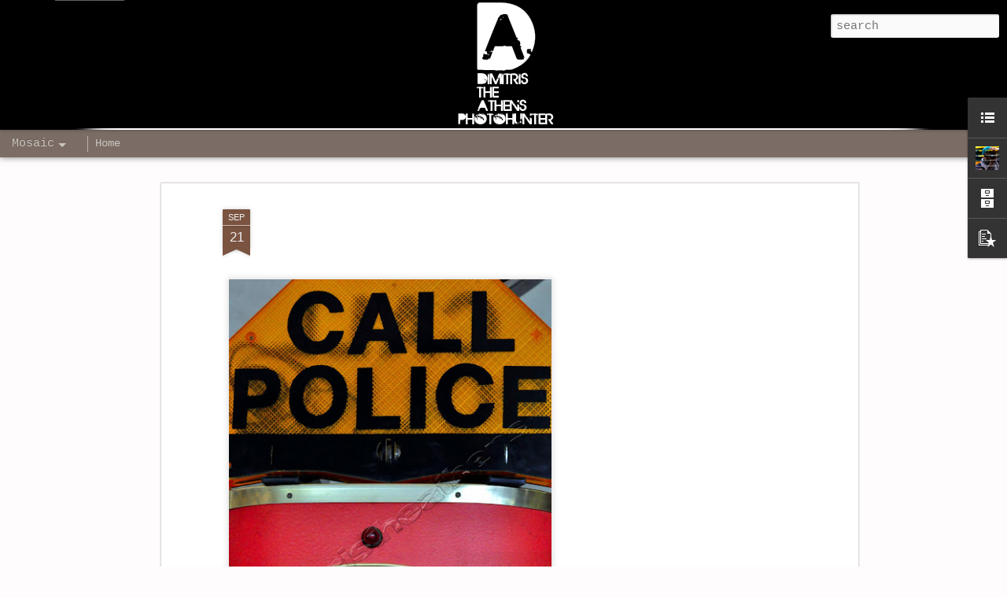

--- FILE ---
content_type: text/html; charset=UTF-8
request_url: http://dimitristheathens.blogspot.com/2010/09/blog-post_5266.html
body_size: 5320
content:
<!DOCTYPE html>
<html class='v2' dir='ltr' lang='en'>
<head>
<link href='https://www.blogger.com/static/v1/widgets/335934321-css_bundle_v2.css' rel='stylesheet' type='text/css'/>
<meta content='text/html; charset=UTF-8' http-equiv='Content-Type'/>
<meta content='blogger' name='generator'/>
<link href='http://dimitristheathens.blogspot.com/favicon.ico' rel='icon' type='image/x-icon'/>
<link href='http://dimitristheathens.blogspot.com/2010/09/blog-post_5266.html' rel='canonical'/>
<link rel="alternate" type="application/atom+xml" title="Dimitris the Athens - Photohunter - - Atom" href="http://dimitristheathens.blogspot.com/feeds/posts/default" />
<link rel="alternate" type="application/rss+xml" title="Dimitris the Athens - Photohunter - - RSS" href="http://dimitristheathens.blogspot.com/feeds/posts/default?alt=rss" />
<link rel="service.post" type="application/atom+xml" title="Dimitris the Athens - Photohunter - - Atom" href="https://www.blogger.com/feeds/2474975438019785331/posts/default" />

<link rel="alternate" type="application/atom+xml" title="Dimitris the Athens - Photohunter - - Atom" href="http://dimitristheathens.blogspot.com/feeds/998353607209172591/comments/default" />
<!--Can't find substitution for tag [blog.ieCssRetrofitLinks]-->
<link href='https://blogger.googleusercontent.com/img/b/R29vZ2xl/AVvXsEhPtfskwpG4fVoAYADyk2A1X1m1Td4R-lEq1OHjR1wnMhlf_whlfAyQo_jK-THDk8rseJcePjLgi57fSLnmlOwk4X2iOu-RdIRNV3ZFrKbgFrVNMhhY-ORtP9FuBWBn2-_c2Zf3lIhL8St2/s640/788+copy.jpg' rel='image_src'/>
<meta content='http://dimitristheathens.blogspot.com/2010/09/blog-post_5266.html' property='og:url'/>
<meta content='Dimitris the Athens - Photohunter -' property='og:title'/>
<meta content='' property='og:description'/>
<meta content='https://blogger.googleusercontent.com/img/b/R29vZ2xl/AVvXsEhPtfskwpG4fVoAYADyk2A1X1m1Td4R-lEq1OHjR1wnMhlf_whlfAyQo_jK-THDk8rseJcePjLgi57fSLnmlOwk4X2iOu-RdIRNV3ZFrKbgFrVNMhhY-ORtP9FuBWBn2-_c2Zf3lIhL8St2/w1200-h630-p-k-no-nu/788+copy.jpg' property='og:image'/>
<title>Dimitris the Athens - Photohunter -</title>
<meta content='!' name='fragment'/>
<meta content='dynamic' name='blogger-template'/>
<meta content='IE=9,chrome=1' http-equiv='X-UA-Compatible'/>
<meta content='initial-scale=1.0, maximum-scale=1.0, user-scalable=no, width=device-width' name='viewport'/>
<style type='text/css'>@font-face{font-family:'Calibri';font-style:normal;font-weight:400;font-display:swap;src:url(//fonts.gstatic.com/l/font?kit=J7afnpV-BGlaFfdAhLEY67FIEjg&skey=a1029226f80653a8&v=v15)format('woff2');unicode-range:U+0000-00FF,U+0131,U+0152-0153,U+02BB-02BC,U+02C6,U+02DA,U+02DC,U+0304,U+0308,U+0329,U+2000-206F,U+20AC,U+2122,U+2191,U+2193,U+2212,U+2215,U+FEFF,U+FFFD;}@font-face{font-family:'Kenia';font-style:normal;font-weight:400;font-display:swap;src:url(//fonts.gstatic.com/s/kenia/v30/jizURE5PuHQH9pCJP0COwuGN.woff2)format('woff2');unicode-range:U+0000-00FF,U+0131,U+0152-0153,U+02BB-02BC,U+02C6,U+02DA,U+02DC,U+0304,U+0308,U+0329,U+2000-206F,U+20AC,U+2122,U+2191,U+2193,U+2212,U+2215,U+FEFF,U+FFFD;}@font-face{font-family:'Rock Salt';font-style:normal;font-weight:400;font-display:swap;src:url(//fonts.gstatic.com/s/rocksalt/v24/MwQ0bhv11fWD6QsAVOZrt0M6p7NGrQ.woff2)format('woff2');unicode-range:U+0000-00FF,U+0131,U+0152-0153,U+02BB-02BC,U+02C6,U+02DA,U+02DC,U+0304,U+0308,U+0329,U+2000-206F,U+20AC,U+2122,U+2191,U+2193,U+2212,U+2215,U+FEFF,U+FFFD;}</style>
<style id='page-skin-1' type='text/css'><!--
/*-----------------------------------------------
Blogger Template Style
Name: Dynamic Views
----------------------------------------------- */
/* Variable definitions
====================
<Variable name="keycolor" description="Main Color" type="color" default="#ffffff"
variants="#2b256f,#00b2b4,#4ba976,#696f00,#b38f00,#f07300,#d0422c,#f37a86,#7b5341"/>
<Group description="Page">
<Variable name="page.text.font" description="Font" type="font"
default="'Helvetica Neue Light', HelveticaNeue-Light, 'Helvetica Neue', Helvetica, Arial, sans-serif"/>
<Variable name="page.text.color" description="Text Color" type="color"
default="#333333" variants="#333333"/>
<Variable name="body.background.color" description="Background Color" type="color"
default="#EEEEEE"
variants="#dfdfea,#d9f4f4,#e4f2eb,#e9ead9,#f4eed9,#fdead9,#f8e3e0,#fdebed,#ebe5e3"/>
</Group>
<Variable name="body.background" description="Body Background" type="background"
color="#EEEEEE" default="$(color) none repeat scroll top left"/>
<Group description="Header">
<Variable name="header.background.color" description="Background Color" type="color"
default="#F3F3F3" variants="#F3F3F3"/>
</Group>
<Group description="Header Bar">
<Variable name="primary.color" description="Background Color" type="color"
default="#333333" variants="#2b256f,#00b2b4,#4ba976,#696f00,#b38f00,#f07300,#d0422c,#f37a86,#7b5341"/>
<Variable name="menu.font" description="Font" type="font"
default="'Helvetica Neue Light', HelveticaNeue-Light, 'Helvetica Neue', Helvetica, Arial, sans-serif"/>
<Variable name="menu.text.color" description="Text Color" type="color"
default="#FFFFFF" variants="#FFFFFF"/>
</Group>
<Group description="Links">
<Variable name="link.font" description="Link Text" type="font"
default="'Helvetica Neue Light', HelveticaNeue-Light, 'Helvetica Neue', Helvetica, Arial, sans-serif"/>
<Variable name="link.color" description="Link Color" type="color"
default="#009EB8"
variants="#2b256f,#00b2b4,#4ba976,#696f00,#b38f00,#f07300,#d0422c,#f37a86,#7b5341"/>
<Variable name="link.hover.color" description="Link Hover Color" type="color"
default="#009EB8"
variants="#2b256f,#00b2b4,#4ba976,#696f00,#b38f00,#f07300,#d0422c,#f37a86,#7b5341"/>
<Variable name="link.visited.color" description="Link Visited Color" type="color"
default="#009EB8"
variants="#2b256f,#00b2b4,#4ba976,#696f00,#b38f00,#f07300,#d0422c,#f37a86,#7b5341"/>
</Group>
<Group description="Blog Title">
<Variable name="blog.title.font" description="Font" type="font"
default="'Helvetica Neue Light', HelveticaNeue-Light, 'Helvetica Neue', Helvetica, Arial, sans-serif"/>
<Variable name="blog.title.color" description="Color" type="color"
default="#555555" variants="#555555"/>
</Group>
<Group description="Blog Description">
<Variable name="blog.description.font" description="Font" type="font"
default="'Helvetica Neue Light', HelveticaNeue-Light, 'Helvetica Neue', Helvetica, Arial, sans-serif"/>
<Variable name="blog.description.color" description="Color" type="color"
default="#555555" variants="#555555"/>
</Group>
<Group description="Post Title">
<Variable name="post.title.font" description="Font" type="font"
default="'Helvetica Neue Light', HelveticaNeue-Light, 'Helvetica Neue', Helvetica, Arial, sans-serif"/>
<Variable name="post.title.color" description="Color" type="color"
default="#333333" variants="#333333"/>
</Group>
<Group description="Date Ribbon">
<Variable name="ribbon.color" description="Color" type="color"
default="#666666" variants="#2b256f,#00b2b4,#4ba976,#696f00,#b38f00,#f07300,#d0422c,#f37a86,#7b5341"/>
<Variable name="ribbon.hover.color" description="Hover Color" type="color"
default="#AD3A2B" variants="#AD3A2B"/>
</Group>
<Variable name="blitzview" description="Initial view type" type="string" default="sidebar"/>
*/
/* BEGIN CUT */
{
"font:Text": "normal normal 100% 'Courier New', Courier, FreeMono, monospace",
"color:Text": "#333333",
"image:Background": "#EEEEEE none repeat scroll top left",
"color:Background": "#fefcfc",
"color:Header Background": "transparent",
"color:Primary": "#7b6c65",
"color:Menu Text": "#ffffff",
"font:Menu": "normal bold 80px 'Courier New', Courier, FreeMono, monospace",
"font:Link": "'Helvetica Neue Light', HelveticaNeue-Light, 'Helvetica Neue', Helvetica, Arial, sans-serif",
"color:Link": "#7b5341",
"color:Link Visited": "#7b5341",
"color:Link Hover": "#7b5341",
"font:Blog Title": "normal normal 100% Rock Salt",
"color:Blog Title": "#fcfafa",
"font:Blog Description": "normal normal 10px Calibri",
"color:Blog Description": "#ad3a2b",
"font:Post Title": "normal normal 100% Kenia",
"color:Post Title": "#333333",
"color:Ribbon": "#7b5341",
"color:Ribbon Hover": "#ad3a2b",
"view": "mosaic"
}
/* END CUT */
#header .header-drawer.sticky, #header .header-drawer  {
top: 134px;
}
#header .header-bar{
height: 165px;
}
#header:hover .header-drawer, #header .header-drawer.open, .header-ssyby, body.viewitem-open #header .header-drawer {
top: 165px;
}
#header-container {
height: 205px;
}
.viewitem-panel .viewitem-inner {
top: 100px;
padding-bottom: 120px !important;}
#header-container #header.header .header-bar span.title{
background: url(http://1.bp.blogspot.com/-yEXhmU1KSss/T7OxhwgusmI/AAAAAAAACPU/XEt531STJ8U/s1600/Untitled-1.jpg)
no-repeat center;
margin-left: auto !important;
margin-right: auto !important;
height: 165px;
}
#header .header-bar{
background: black ;
}
#header.header .title a h1, #header.header .title h3{
display: none;
}
--></style>
<style id='template-skin-1' type='text/css'><!--
body {
min-width: 1090px;
}
.column-center-outer {
margin-top: 46px;
}
.content-outer, .content-fauxcolumn-outer, .region-inner {
min-width: 1090px;
max-width: 1090px;
_width: 1090px;
}
.main-inner .columns {
padding-left: 0;
padding-right: 310px;
}
.main-inner .fauxcolumn-center-outer {
left: 0;
right: 310px;
/* IE6 does not respect left and right together */
_width: expression(this.parentNode.offsetWidth -
parseInt("0") -
parseInt("310px") + 'px');
}
.main-inner .fauxcolumn-left-outer {
width: 0;
}
.main-inner .fauxcolumn-right-outer {
width: 310px;
}
.main-inner .column-left-outer {
width: 0;
right: 100%;
margin-left: -0;
}
.main-inner .column-right-outer {
width: 310px;
margin-right: -310px;
}
#layout {
min-width: 0;
}
#layout .content-outer {
min-width: 0;
width: 800px;
}
#layout .region-inner {
min-width: 0;
width: auto;
}
--></style>
<script src='//www.blogblog.com/dynamicviews/6e0d22adcfa5abea/js/common.js' type='text/javascript'></script>
<script src='//www.blogblog.com/dynamicviews/6e0d22adcfa5abea/js/mosaic.js' type='text/javascript'></script>
<script src='//www.blogblog.com/dynamicviews/4224c15c4e7c9321/js/comments.js'></script>
<link href='https://www.blogger.com/dyn-css/authorization.css?targetBlogID=2474975438019785331&amp;zx=a9ea476b-a825-43aa-ac02-06e255f43c9e' media='none' onload='if(media!=&#39;all&#39;)media=&#39;all&#39;' rel='stylesheet'/><noscript><link href='https://www.blogger.com/dyn-css/authorization.css?targetBlogID=2474975438019785331&amp;zx=a9ea476b-a825-43aa-ac02-06e255f43c9e' rel='stylesheet'/></noscript>
<meta name='google-adsense-platform-account' content='ca-host-pub-1556223355139109'/>
<meta name='google-adsense-platform-domain' content='blogspot.com'/>

</head>
<body class='variant-mosaic'>
<div class='content'>
<div class='content-outer'>
<div class='fauxborder-left content-fauxborder-left'>
<div class='content-inner'>
<div class='main-outer'>
<div class='fauxborder-left main-fauxborder-left'>
<div class='region-inner main-inner'>
<div class='columns fauxcolumns'>
<div class='column-center-outer'>
<div class='column-center-inner'>
<div class='main section' id='main'>
</div>
</div>
</div>
<div class='column-right-outer'>
<div class='column-right-inner'>
<aside>
<div class='sidebar section' id='sidebar-right-1'>
</div>
</aside>
</div>
</div>
<div style='clear: both'></div>
</div>
</div>
</div>
</div>
</div>
</div>
</div>
</div>
<script language='javascript' type='text/javascript'>
        window.onload = function() {
          blogger.ui().configure().view();
        };
      </script>

<script type="text/javascript" src="https://www.blogger.com/static/v1/widgets/2028843038-widgets.js"></script>
<script type='text/javascript'>
window['__wavt'] = 'AOuZoY7TjieUd2qp_3S3eO_wiuTtglZC4w:1769253681703';_WidgetManager._Init('//www.blogger.com/rearrange?blogID\x3d2474975438019785331','//dimitristheathens.blogspot.com/2010/09/blog-post_5266.html','2474975438019785331');
_WidgetManager._SetDataContext([{'name': 'blog', 'data': {'blogId': '2474975438019785331', 'title': 'Dimitris the Athens - Photohunter -', 'url': 'http://dimitristheathens.blogspot.com/2010/09/blog-post_5266.html', 'canonicalUrl': 'http://dimitristheathens.blogspot.com/2010/09/blog-post_5266.html', 'homepageUrl': 'http://dimitristheathens.blogspot.com/', 'searchUrl': 'http://dimitristheathens.blogspot.com/search', 'canonicalHomepageUrl': 'http://dimitristheathens.blogspot.com/', 'blogspotFaviconUrl': 'http://dimitristheathens.blogspot.com/favicon.ico', 'bloggerUrl': 'https://www.blogger.com', 'hasCustomDomain': false, 'httpsEnabled': true, 'enabledCommentProfileImages': true, 'gPlusViewType': 'FILTERED_POSTMOD', 'adultContent': false, 'analyticsAccountNumber': '', 'encoding': 'UTF-8', 'locale': 'en', 'localeUnderscoreDelimited': 'en', 'languageDirection': 'ltr', 'isPrivate': false, 'isMobile': false, 'isMobileRequest': false, 'mobileClass': '', 'isPrivateBlog': false, 'isDynamicViewsAvailable': true, 'feedLinks': '\x3clink rel\x3d\x22alternate\x22 type\x3d\x22application/atom+xml\x22 title\x3d\x22Dimitris the Athens - Photohunter - - Atom\x22 href\x3d\x22http://dimitristheathens.blogspot.com/feeds/posts/default\x22 /\x3e\n\x3clink rel\x3d\x22alternate\x22 type\x3d\x22application/rss+xml\x22 title\x3d\x22Dimitris the Athens - Photohunter - - RSS\x22 href\x3d\x22http://dimitristheathens.blogspot.com/feeds/posts/default?alt\x3drss\x22 /\x3e\n\x3clink rel\x3d\x22service.post\x22 type\x3d\x22application/atom+xml\x22 title\x3d\x22Dimitris the Athens - Photohunter - - Atom\x22 href\x3d\x22https://www.blogger.com/feeds/2474975438019785331/posts/default\x22 /\x3e\n\n\x3clink rel\x3d\x22alternate\x22 type\x3d\x22application/atom+xml\x22 title\x3d\x22Dimitris the Athens - Photohunter - - Atom\x22 href\x3d\x22http://dimitristheathens.blogspot.com/feeds/998353607209172591/comments/default\x22 /\x3e\n', 'meTag': '', 'adsenseHostId': 'ca-host-pub-1556223355139109', 'adsenseHasAds': false, 'adsenseAutoAds': false, 'boqCommentIframeForm': true, 'loginRedirectParam': '', 'view': '', 'dynamicViewsCommentsSrc': '//www.blogblog.com/dynamicviews/4224c15c4e7c9321/js/comments.js', 'dynamicViewsScriptSrc': '//www.blogblog.com/dynamicviews/6e0d22adcfa5abea', 'plusOneApiSrc': 'https://apis.google.com/js/platform.js', 'disableGComments': true, 'interstitialAccepted': false, 'sharing': {'platforms': [{'name': 'Get link', 'key': 'link', 'shareMessage': 'Get link', 'target': ''}, {'name': 'Facebook', 'key': 'facebook', 'shareMessage': 'Share to Facebook', 'target': 'facebook'}, {'name': 'BlogThis!', 'key': 'blogThis', 'shareMessage': 'BlogThis!', 'target': 'blog'}, {'name': 'X', 'key': 'twitter', 'shareMessage': 'Share to X', 'target': 'twitter'}, {'name': 'Pinterest', 'key': 'pinterest', 'shareMessage': 'Share to Pinterest', 'target': 'pinterest'}, {'name': 'Email', 'key': 'email', 'shareMessage': 'Email', 'target': 'email'}], 'disableGooglePlus': true, 'googlePlusShareButtonWidth': 0, 'googlePlusBootstrap': '\x3cscript type\x3d\x22text/javascript\x22\x3ewindow.___gcfg \x3d {\x27lang\x27: \x27en\x27};\x3c/script\x3e'}, 'hasCustomJumpLinkMessage': false, 'jumpLinkMessage': 'Read more', 'pageType': 'item', 'postId': '998353607209172591', 'postImageThumbnailUrl': 'https://blogger.googleusercontent.com/img/b/R29vZ2xl/AVvXsEhPtfskwpG4fVoAYADyk2A1X1m1Td4R-lEq1OHjR1wnMhlf_whlfAyQo_jK-THDk8rseJcePjLgi57fSLnmlOwk4X2iOu-RdIRNV3ZFrKbgFrVNMhhY-ORtP9FuBWBn2-_c2Zf3lIhL8St2/s72-c/788+copy.jpg', 'postImageUrl': 'https://blogger.googleusercontent.com/img/b/R29vZ2xl/AVvXsEhPtfskwpG4fVoAYADyk2A1X1m1Td4R-lEq1OHjR1wnMhlf_whlfAyQo_jK-THDk8rseJcePjLgi57fSLnmlOwk4X2iOu-RdIRNV3ZFrKbgFrVNMhhY-ORtP9FuBWBn2-_c2Zf3lIhL8St2/s640/788+copy.jpg', 'pageName': '', 'pageTitle': 'Dimitris the Athens - Photohunter -'}}, {'name': 'features', 'data': {}}, {'name': 'messages', 'data': {'edit': 'Edit', 'linkCopiedToClipboard': 'Link copied to clipboard!', 'ok': 'Ok', 'postLink': 'Post Link'}}, {'name': 'skin', 'data': {'vars': {'link_color': '#7b5341', 'post_title_color': '#333333', 'blog_description_font': 'normal normal 10px Calibri', 'body_background_color': '#fefcfc', 'ribbon_color': '#7b5341', 'body_background': '#EEEEEE none repeat scroll top left', 'blitzview': 'mosaic', 'link_visited_color': '#7b5341', 'link_hover_color': '#7b5341', 'header_background_color': 'transparent', 'keycolor': '#7b5341', 'page_text_font': 'normal normal 100% \x27Courier New\x27, Courier, FreeMono, monospace', 'blog_title_color': '#fcfafa', 'ribbon_hover_color': '#ad3a2b', 'blog_title_font': 'normal normal 100% Rock Salt', 'link_font': '\x27Helvetica Neue Light\x27, HelveticaNeue-Light, \x27Helvetica Neue\x27, Helvetica, Arial, sans-serif', 'menu_font': 'normal bold 80px \x27Courier New\x27, Courier, FreeMono, monospace', 'primary_color': '#7b6c65', 'page_text_color': '#333333', 'post_title_font': 'normal normal 100% Kenia', 'blog_description_color': '#ad3a2b', 'menu_text_color': '#ffffff'}, 'override': '#header .header-drawer.sticky, #header .header-drawer  {\ntop: 134px;\n}\n  \n#header .header-bar{\nheight: 165px;\n}\n  \n#header:hover .header-drawer, #header .header-drawer.open, .header-ssyby, body.viewitem-open #header .header-drawer {\ntop: 165px;\n}\n  \n#header-container {\nheight: 205px;\n}\n  \n.viewitem-panel .viewitem-inner {\ntop: 100px;\npadding-bottom: 120px !important;}\n  \n#header-container #header.header .header-bar span.title{\nbackground: url(http://1.bp.blogspot.com/-yEXhmU1KSss/T7OxhwgusmI/AAAAAAAACPU/XEt531STJ8U/s1600/Untitled-1.jpg)\nno-repeat center;\nmargin-left: auto !important;\nmargin-right: auto !important;\nheight: 165px;\n}\n#header .header-bar{\nbackground: black ;\n}\n#header.header .title a h1, #header.header .title h3{\ndisplay: none;\n}', 'url': 'blitz.css'}}, {'name': 'template', 'data': {'name': 'Dynamic Views', 'localizedName': 'Dynamic Views', 'isResponsive': false, 'isAlternateRendering': false, 'isCustom': false, 'variant': 'mosaic', 'variantId': 'mosaic'}}, {'name': 'view', 'data': {'classic': {'name': 'classic', 'url': '?view\x3dclassic'}, 'flipcard': {'name': 'flipcard', 'url': '?view\x3dflipcard'}, 'magazine': {'name': 'magazine', 'url': '?view\x3dmagazine'}, 'mosaic': {'name': 'mosaic', 'url': '?view\x3dmosaic'}, 'sidebar': {'name': 'sidebar', 'url': '?view\x3dsidebar'}, 'snapshot': {'name': 'snapshot', 'url': '?view\x3dsnapshot'}, 'timeslide': {'name': 'timeslide', 'url': '?view\x3dtimeslide'}, 'isMobile': false, 'title': 'Dimitris the Athens - Photohunter -', 'description': '', 'featuredImage': 'https://blogger.googleusercontent.com/img/b/R29vZ2xl/AVvXsEhPtfskwpG4fVoAYADyk2A1X1m1Td4R-lEq1OHjR1wnMhlf_whlfAyQo_jK-THDk8rseJcePjLgi57fSLnmlOwk4X2iOu-RdIRNV3ZFrKbgFrVNMhhY-ORtP9FuBWBn2-_c2Zf3lIhL8St2/s640/788+copy.jpg', 'url': 'http://dimitristheathens.blogspot.com/2010/09/blog-post_5266.html', 'type': 'item', 'isSingleItem': true, 'isMultipleItems': false, 'isError': false, 'isPage': false, 'isPost': true, 'isHomepage': false, 'isArchive': false, 'isLabelSearch': false, 'postId': 998353607209172591}}]);
_WidgetManager._RegisterWidget('_BlogView', new _WidgetInfo('Blog1', 'main', document.getElementById('Blog1'), {'cmtInteractionsEnabled': false, 'lightboxEnabled': true, 'lightboxModuleUrl': 'https://www.blogger.com/static/v1/jsbin/4049919853-lbx.js', 'lightboxCssUrl': 'https://www.blogger.com/static/v1/v-css/828616780-lightbox_bundle.css'}, 'displayModeFull'));
_WidgetManager._RegisterWidget('_LinkListView', new _WidgetInfo('LinkList1', 'main', document.getElementById('LinkList1'), {}, 'displayModeFull'));
_WidgetManager._RegisterWidget('_ProfileView', new _WidgetInfo('Profile1', 'main', document.getElementById('Profile1'), {}, 'displayModeFull'));
_WidgetManager._RegisterWidget('_FollowersView', new _WidgetInfo('Followers1', 'main', document.getElementById('Followers1'), {}, 'displayModeFull'));
_WidgetManager._RegisterWidget('_BlogArchiveView', new _WidgetInfo('BlogArchive1', 'main', document.getElementById('BlogArchive1'), {'languageDirection': 'ltr', 'loadingMessage': 'Loading\x26hellip;'}, 'displayModeFull'));
_WidgetManager._RegisterWidget('_HTMLView', new _WidgetInfo('HTML4', 'main', document.getElementById('HTML4'), {}, 'displayModeFull'));
_WidgetManager._RegisterWidget('_HeaderView', new _WidgetInfo('Header1', 'sidebar-right-1', document.getElementById('Header1'), {}, 'displayModeFull'));
_WidgetManager._RegisterWidget('_PageListView', new _WidgetInfo('PageList1', 'sidebar-right-1', document.getElementById('PageList1'), {'title': 'Pages', 'links': [{'isCurrentPage': false, 'href': 'http://dimitristheathens.blogspot.com/', 'title': 'Home'}], 'mobile': false, 'showPlaceholder': true, 'hasCurrentPage': false}, 'displayModeFull'));
_WidgetManager._RegisterWidget('_HTMLView', new _WidgetInfo('HTML1', 'sidebar-right-1', document.getElementById('HTML1'), {}, 'displayModeFull'));
_WidgetManager._RegisterWidget('_PopularPostsView', new _WidgetInfo('PopularPosts1', 'sidebar-right-1', document.getElementById('PopularPosts1'), {}, 'displayModeFull'));
_WidgetManager._RegisterWidget('_AttributionView', new _WidgetInfo('Attribution1', 'sidebar-right-1', document.getElementById('Attribution1'), {}, 'displayModeFull'));
_WidgetManager._RegisterWidget('_NavbarView', new _WidgetInfo('Navbar1', 'sidebar-right-1', document.getElementById('Navbar1'), {}, 'displayModeFull'));
</script>
</body>
</html>

--- FILE ---
content_type: text/javascript; charset=UTF-8
request_url: http://dimitristheathens.blogspot.com/?v=0&action=initial&widgetId=PopularPosts1&responseType=js&xssi_token=AOuZoY7TjieUd2qp_3S3eO_wiuTtglZC4w%3A1769253681703
body_size: 2997
content:
try {
_WidgetManager._HandleControllerResult('PopularPosts1', 'initial',{'title': 'Popular Posts', 'showSnippets': true, 'showThumbnails': true, 'thumbnailSize': 72, 'showAuthor': false, 'showDate': false, 'posts': [{'id': '4354905345109846060', 'title': 'Camino de Santiago   El Caminante', 'href': 'http://dimitristheathens.blogspot.com/2015/05/camino-de-santiago-el-caminante.html', 'snippet': '    The photographic album \u201cEl Caminante\u201d, which contains 170 (30cmx45cm) photographs will   be available worldwide in a limited edition of ...', 'thumbnail': 'https://blogger.googleusercontent.com/img/b/R29vZ2xl/AVvXsEh5v_EZlVNpmWKnEycIl5c8bipP4yo7-wFbQszZzwRy5SYiTTyknMF5l-hTE15C5OzO9epoU7HDvwXAc-9U_OJC4iCDW2QtG7FBMeXjLsMVFwDtV8SxduK7NMnoqRongAE_IuzTpFXNbn8/s72-c/unnamed.jpg', 'featuredImage': 'https://blogger.googleusercontent.com/img/b/R29vZ2xl/AVvXsEh5v_EZlVNpmWKnEycIl5c8bipP4yo7-wFbQszZzwRy5SYiTTyknMF5l-hTE15C5OzO9epoU7HDvwXAc-9U_OJC4iCDW2QtG7FBMeXjLsMVFwDtV8SxduK7NMnoqRongAE_IuzTpFXNbn8/s640/unnamed.jpg'}, {'id': '6555736216366862951', 'title': 'the MAENADS FIGHT for PEACE for the PEOPLE of SYRIA', 'href': 'http://dimitristheathens.blogspot.com/2012/06/maenads-cry-for-peace-for-people-of.html', 'snippet': '   MAENADS  In Ancient Greek Mythology, the \x26quot;Maenads\x26quot;(Greek: \u03bc\u03b1\u03b9\u03bd\u03ac\u03b4\u03b5\u03c2, main\xe1des)  were nymphs, the female companions and followers...', 'thumbnail': 'https://blogger.googleusercontent.com/img/b/R29vZ2xl/AVvXsEh5sGZaqdWmaNPiKWRCUfOw_iQTGHohSKIuFLP1DHt4ImK6v3e-BaCY2O-MdmldqDBmU_VvCEjwo3FJ9XpFYLbRUyGUqCEOE2k56BuGgbo3kGiPc3E1bhjizmJ28pG1HwgF6RcsvBS_UoI/s72-c/a22.jpg', 'featuredImage': 'https://blogger.googleusercontent.com/img/b/R29vZ2xl/AVvXsEh5sGZaqdWmaNPiKWRCUfOw_iQTGHohSKIuFLP1DHt4ImK6v3e-BaCY2O-MdmldqDBmU_VvCEjwo3FJ9XpFYLbRUyGUqCEOE2k56BuGgbo3kGiPc3E1bhjizmJ28pG1HwgF6RcsvBS_UoI/s640/a22.jpg'}, {'id': '4059974736649133843', 'title': 'MAENADS   \u039c\u0391\u0399\u039d\u0391\u0394\u0395\u03a3', 'href': 'http://dimitristheathens.blogspot.com/2012/05/maenads.html', 'snippet': '   MAENADS In Ancient Greek Mythology, the \x26quot;Maenads\x26quot;(Greek: \u03bc\u03b1\u03b9\u03bd\u03ac\u03b4\u03b5\u03c2, main\xe1des) were nymphs, the female companions and followers o...', 'thumbnail': 'https://blogger.googleusercontent.com/img/b/R29vZ2xl/AVvXsEj88AEJj7lTTZc7dp2gG1qfEJ3CdXROLm5R9uYFT9yAF8Pz4UMIpGknXDBGOf1PJaHWZlvTEjm05rpJJjFdQUJB38VT90KTfNEUSqHpDR0KuipfFDX8UTHNe_q5omw2a3mgOvBTyb3aHow/s72-c/s7MIKRO.jpg', 'featuredImage': 'https://blogger.googleusercontent.com/img/b/R29vZ2xl/AVvXsEj88AEJj7lTTZc7dp2gG1qfEJ3CdXROLm5R9uYFT9yAF8Pz4UMIpGknXDBGOf1PJaHWZlvTEjm05rpJJjFdQUJB38VT90KTfNEUSqHpDR0KuipfFDX8UTHNe_q5omw2a3mgOvBTyb3aHow/s640/s7MIKRO.jpg'}, {'id': '1027418801319222207', 'title': 'FIGHT for your DREAMS...\u03a0\u0391\u039b\u0395\u03a8\u0395 \u03b3\u03b9\u03b1 \u03c4\u03b1 \u039f\u039d\u0395\u0399\u03a1\u0391 \u03a3\u039f\u03a5...', 'href': 'http://dimitristheathens.blogspot.com/2015/01/fight-for-your-dreams.html', 'snippet': '     Because, I speak through my images...     Because, I dont want to belong anywhere....     Because, no Hero of mine was ever elected.......', 'thumbnail': 'https://blogger.googleusercontent.com/img/b/R29vZ2xl/AVvXsEgkpxlWAMb5Ru7GOIQu_7N0jVGU96dDWfdVAqGtsrgyjhzzmPxe4fYQMa7yWB-ki1uCQkAk4WHrxXSU3GeY4KiTwz47sGCIXfFz_FeqmawRXAi6Aplrr99LCSjSjuAX3zqIN4FoRhW8wkE/s72-c/XXXXX.jpg', 'featuredImage': 'https://blogger.googleusercontent.com/img/b/R29vZ2xl/AVvXsEgkpxlWAMb5Ru7GOIQu_7N0jVGU96dDWfdVAqGtsrgyjhzzmPxe4fYQMa7yWB-ki1uCQkAk4WHrxXSU3GeY4KiTwz47sGCIXfFz_FeqmawRXAi6Aplrr99LCSjSjuAX3zqIN4FoRhW8wkE/s1600/XXXXX.jpg'}, {'id': '8407872316106722716', 'title': 'Manu Chao and Active Member 23/6 Salonica', 'href': 'http://dimitristheathens.blogspot.com/2014/06/manu-chao-and-active-member-236-salonica.html', 'snippet': '                                                                         ', 'thumbnail': 'https://blogger.googleusercontent.com/img/b/R29vZ2xl/AVvXsEiOyx6Ot-pYEG0417nVUOANGzwM1O7fB94RmvsBmJYqHZTCMwbB_0QpvpbBIXMhKvHd_-Pd78mNpyV3JHValobkF8KQUowGxREcI2meubzGF9Qpq4tLaC2SYh6_Im0phIfxlXYhlDnk0Lc/s72-c/s7.jpg', 'featuredImage': 'https://blogger.googleusercontent.com/img/b/R29vZ2xl/AVvXsEiOyx6Ot-pYEG0417nVUOANGzwM1O7fB94RmvsBmJYqHZTCMwbB_0QpvpbBIXMhKvHd_-Pd78mNpyV3JHValobkF8KQUowGxREcI2meubzGF9Qpq4tLaC2SYh6_Im0phIfxlXYhlDnk0Lc/s1600/s7.jpg'}, {'id': '4089372003245320374', 'title': 'title...Berlin..Exhibition', 'href': 'http://dimitristheathens.blogspot.com/2013/04/berlinexhibition.html', 'snippet': '   http://www.facebook.com/events/332527923517330/?notif_t\x3dplan_user_joined \xa0 \xa0 \xa0   http://m.lifo.gr/week/arts/2122  ', 'thumbnail': 'https://blogger.googleusercontent.com/img/b/R29vZ2xl/AVvXsEi5La8il6fTzTdlumeUjigXQMICtTMxwcHilODuCV4ZrxeEqkJfLWDBVeEyq3EkIP95lZQaJbN7CdGpoI0yRqmtXo984t3OXZFxWGiK4F_tGobb9VcSHntbCPS0qDcNKbCDUqyYiJFKTMo/s72-c/BANNERDABERLIN.jpg', 'featuredImage': 'https://blogger.googleusercontent.com/img/b/R29vZ2xl/AVvXsEi5La8il6fTzTdlumeUjigXQMICtTMxwcHilODuCV4ZrxeEqkJfLWDBVeEyq3EkIP95lZQaJbN7CdGpoI0yRqmtXo984t3OXZFxWGiK4F_tGobb9VcSHntbCPS0qDcNKbCDUqyYiJFKTMo/s640/BANNERDABERLIN.jpg'}, {'id': '2829797580832335355', 'title': 'MAENADS \u039c\u0391\u0399\u039d\u0391\u0394\u0395\u03a3 2', 'href': 'http://dimitristheathens.blogspot.com/2012/06/maenads-2.html', 'snippet': '       MAENADS  In Ancient Greek Mythology, the \x26quot;Maenads\x26quot;(Greek: \u03bc\u03b1\u03b9\u03bd\u03ac\u03b4\u03b5\u03c2, main\xe1des)  were nymphs, the female companions and follo...', 'thumbnail': 'https://blogger.googleusercontent.com/img/b/R29vZ2xl/AVvXsEjVuruYkoEuZQ6zTn8nN7i9x-S9YEDkwxT8XnmcYgQ9xp4bpPU3KK9PZcEpVn4wb5YChaak2JfZFs8hUfkkrufGd3YzsHOSB2_r_H4wVBdDaBQIGIxXAJiEJ3B5M-VCjdRgkRROKSGb4V0/s72-c/post1.jpg', 'featuredImage': 'https://blogger.googleusercontent.com/img/b/R29vZ2xl/AVvXsEjVuruYkoEuZQ6zTn8nN7i9x-S9YEDkwxT8XnmcYgQ9xp4bpPU3KK9PZcEpVn4wb5YChaak2JfZFs8hUfkkrufGd3YzsHOSB2_r_H4wVBdDaBQIGIxXAJiEJ3B5M-VCjdRgkRROKSGb4V0/s640/post1.jpg'}, {'id': '2559356869881593261', 'title': 'Journey Of A Life Time - \u03a4\u03b1\u03be\u03af\u03b4\u03b9 \u0396\u03c9\u03ae\u03c2', 'href': 'http://dimitristheathens.blogspot.com/2013/05/journey-of-life-time.html', 'snippet': '           Everything started in 2011 when my good friend, Dr. Makis Karagiaouris, sent me a message showing me this particular route, promp...', 'thumbnail': 'https://blogger.googleusercontent.com/img/b/R29vZ2xl/AVvXsEgkDoE7VsMDYltyAgrGyrpz6jSjf6i9qXxbUQrdq4Zm7fvWXAAecxMrNAjYavEeMlVqPv5_zZ2GCS9Dc6LYT56qUHt4RoCssmT4D_1-5WksYmjHI7T_lhhnfLmAtIEMAiiM7tG9pa1Hjzg/s72-c/946923_195284903956462_1088124386_n.jpg', 'featuredImage': 'https://blogger.googleusercontent.com/img/b/R29vZ2xl/AVvXsEgkDoE7VsMDYltyAgrGyrpz6jSjf6i9qXxbUQrdq4Zm7fvWXAAecxMrNAjYavEeMlVqPv5_zZ2GCS9Dc6LYT56qUHt4RoCssmT4D_1-5WksYmjHI7T_lhhnfLmAtIEMAiiM7tG9pa1Hjzg/s640/946923_195284903956462_1088124386_n.jpg'}, {'id': '6734607785608476832', 'title': 'M\u03bf\u03c5\u03c3\u03b5\u03c2..\u039c\u03b5\u03bb\u03c0\u03bf\u03bc\u03ad\u03bd\u03b7 - Muses..Melpomene', 'href': 'http://dimitristheathens.blogspot.com/2012/12/m-musesmelpomene.html', 'snippet': '              \u0397\xa0 \u039c\u03b5\u03bb\u03c0\u03bf\u03bc\u03ad\u03bd\u03b7 \xa0\u03ae\u03c4\u03b1\u03bd\xa0 \u039c\u03bf\u03cd\u03c3\u03b1 \xa0\u03c4\u03b7\u03c2\xa0 \u0395\u03bb\u03bb\u03b7\u03bd\u03b9\u03ba\u03ae\u03c2 \u03bc\u03c5\u03b8\u03bf\u03bb\u03bf\u03b3\u03af\u03b1\u03c2 . \u0389\u03c4\u03b1\u03bd \u03b7 \u03bc\u03bf\u03cd\u03c3\u03b1 \u03c4\u03b7\u03c2 \u03c4\u03c1\u03b1\u03b3\u03c9\u03b4\u03af\u03b1\u03c2   \u039a\u03b1\u03c4\u03ac \u03c4\u03b7\xa0 \u0398\u03b5\u03bf\u03b3\u03bf\u03bd\u03af\u03b1 \xa0\u03c4\u03bf\u03c5\xa0 \u0397\u03c3\u03b9\u03cc\u03b4\u03bf\u03c5 \xa0\u03ba\u03b1\u03b9 \u03c4\u03bf\u03c5\xa0 ...', 'thumbnail': 'https://blogger.googleusercontent.com/img/b/R29vZ2xl/AVvXsEgxmwVy627w6kbKbgRwZ1oxvWM2T2Mf7YVopYJ7m2bIYZ0Rpkprz4_xBbDrNK189zfnWikOZG5gbpCnZVRlyI91ytKqGDcT6XYxeorMDCP6nTFZcq4zI7z_Y-NETczEFIlIWEStUv2kBNY/s72-c/a14.jpg', 'featuredImage': 'https://blogger.googleusercontent.com/img/b/R29vZ2xl/AVvXsEgxmwVy627w6kbKbgRwZ1oxvWM2T2Mf7YVopYJ7m2bIYZ0Rpkprz4_xBbDrNK189zfnWikOZG5gbpCnZVRlyI91ytKqGDcT6XYxeorMDCP6nTFZcq4zI7z_Y-NETczEFIlIWEStUv2kBNY/s640/a14.jpg'}, {'id': '3723048079087440860', 'title': 'stranger..........', 'href': 'http://dimitristheathens.blogspot.com/2011/10/stranger.html', 'snippet': '                               ', 'thumbnail': 'https://blogger.googleusercontent.com/img/b/R29vZ2xl/AVvXsEgQriaBMaTqqc5EG1OAqCQ3ZQsMF9V2R6NBaShyphenhyphenvMZLLHS3lUZ_6oT56pdyg4wRR6c22TpJxQxwdFUZ5HGdtvubCUwuW7O63OZBpvrPCocaegEyMS1i2h-2ViBoSzMtQipu4K_hbH0ukJc/s72-c/a2.jpg', 'featuredImage': 'https://blogger.googleusercontent.com/img/b/R29vZ2xl/AVvXsEgQriaBMaTqqc5EG1OAqCQ3ZQsMF9V2R6NBaShyphenhyphenvMZLLHS3lUZ_6oT56pdyg4wRR6c22TpJxQxwdFUZ5HGdtvubCUwuW7O63OZBpvrPCocaegEyMS1i2h-2ViBoSzMtQipu4K_hbH0ukJc/s640/a2.jpg'}]});
} catch (e) {
  if (typeof log != 'undefined') {
    log('HandleControllerResult failed: ' + e);
  }
}


--- FILE ---
content_type: text/javascript; charset=UTF-8
request_url: http://dimitristheathens.blogspot.com/?v=0&action=initial&widgetId=BlogArchive1&responseType=js&xssi_token=AOuZoY7TjieUd2qp_3S3eO_wiuTtglZC4w%3A1769253681703
body_size: 4163
content:
try {
_WidgetManager._HandleControllerResult('BlogArchive1', 'initial',{'url': 'http://dimitristheathens.blogspot.com/search?updated-min\x3d1970-01-01T02:00:00%2B02:00\x26updated-max\x3d292278994-08-17T07:12:55Z\x26max-results\x3d50', 'name': 'All Posts', 'expclass': 'expanded', 'toggleId': 'ALL-0', 'post-count': 451, 'data': [{'url': 'http://dimitristheathens.blogspot.com/2015/', 'name': '2015', 'expclass': 'expanded', 'toggleId': 'YEARLY-1420063200000', 'post-count': 2, 'data': [{'url': 'http://dimitristheathens.blogspot.com/2015/05/', 'name': 'May', 'expclass': 'expanded', 'toggleId': 'MONTHLY-1430427600000', 'post-count': 1, 'data': [{'url': 'http://dimitristheathens.blogspot.com/2015_05_09_archive.html', 'name': 'May 09', 'expclass': 'expanded', 'toggleId': 'DAILY-1431118800000', 'post-count': 1, 'posts': [{'title': 'Camino de Santiago   El Caminante', 'url': 'http://dimitristheathens.blogspot.com/2015/05/camino-de-santiago-el-caminante.html'}]}]}, {'url': 'http://dimitristheathens.blogspot.com/2015/01/', 'name': 'January', 'expclass': 'collapsed', 'toggleId': 'MONTHLY-1420063200000', 'post-count': 1, 'data': [{'url': 'http://dimitristheathens.blogspot.com/2015_01_19_archive.html', 'name': 'Jan 19', 'expclass': 'collapsed', 'toggleId': 'DAILY-1421618400000', 'post-count': 1}]}]}, {'url': 'http://dimitristheathens.blogspot.com/2014/', 'name': '2014', 'expclass': 'collapsed', 'toggleId': 'YEARLY-1388527200000', 'post-count': 9, 'data': [{'url': 'http://dimitristheathens.blogspot.com/2014/06/', 'name': 'June', 'expclass': 'collapsed', 'toggleId': 'MONTHLY-1401570000000', 'post-count': 3, 'data': [{'url': 'http://dimitristheathens.blogspot.com/2014_06_24_archive.html', 'name': 'Jun 24', 'expclass': 'collapsed', 'toggleId': 'DAILY-1403557200000', 'post-count': 1}, {'url': 'http://dimitristheathens.blogspot.com/2014_06_10_archive.html', 'name': 'Jun 10', 'expclass': 'collapsed', 'toggleId': 'DAILY-1402347600000', 'post-count': 1}, {'url': 'http://dimitristheathens.blogspot.com/2014_06_06_archive.html', 'name': 'Jun 06', 'expclass': 'collapsed', 'toggleId': 'DAILY-1402002000000', 'post-count': 1}]}, {'url': 'http://dimitristheathens.blogspot.com/2014/05/', 'name': 'May', 'expclass': 'collapsed', 'toggleId': 'MONTHLY-1398891600000', 'post-count': 1, 'data': [{'url': 'http://dimitristheathens.blogspot.com/2014_05_04_archive.html', 'name': 'May 04', 'expclass': 'collapsed', 'toggleId': 'DAILY-1399150800000', 'post-count': 1}]}, {'url': 'http://dimitristheathens.blogspot.com/2014/04/', 'name': 'April', 'expclass': 'collapsed', 'toggleId': 'MONTHLY-1396299600000', 'post-count': 3, 'data': [{'url': 'http://dimitristheathens.blogspot.com/2014_04_28_archive.html', 'name': 'Apr 28', 'expclass': 'collapsed', 'toggleId': 'DAILY-1398632400000', 'post-count': 1}, {'url': 'http://dimitristheathens.blogspot.com/2014_04_16_archive.html', 'name': 'Apr 16', 'expclass': 'collapsed', 'toggleId': 'DAILY-1397595600000', 'post-count': 1}, {'url': 'http://dimitristheathens.blogspot.com/2014_04_13_archive.html', 'name': 'Apr 13', 'expclass': 'collapsed', 'toggleId': 'DAILY-1397336400000', 'post-count': 1}]}, {'url': 'http://dimitristheathens.blogspot.com/2014/02/', 'name': 'February', 'expclass': 'collapsed', 'toggleId': 'MONTHLY-1391205600000', 'post-count': 2, 'data': [{'url': 'http://dimitristheathens.blogspot.com/2014_02_25_archive.html', 'name': 'Feb 25', 'expclass': 'collapsed', 'toggleId': 'DAILY-1393279200000', 'post-count': 1}, {'url': 'http://dimitristheathens.blogspot.com/2014_02_06_archive.html', 'name': 'Feb 06', 'expclass': 'collapsed', 'toggleId': 'DAILY-1391637600000', 'post-count': 1}]}]}, {'url': 'http://dimitristheathens.blogspot.com/2013/', 'name': '2013', 'expclass': 'collapsed', 'toggleId': 'YEARLY-1356991200000', 'post-count': 24, 'data': [{'url': 'http://dimitristheathens.blogspot.com/2013/12/', 'name': 'December', 'expclass': 'collapsed', 'toggleId': 'MONTHLY-1385848800000', 'post-count': 2, 'data': [{'url': 'http://dimitristheathens.blogspot.com/2013_12_30_archive.html', 'name': 'Dec 30', 'expclass': 'collapsed', 'toggleId': 'DAILY-1388354400000', 'post-count': 1}, {'url': 'http://dimitristheathens.blogspot.com/2013_12_16_archive.html', 'name': 'Dec 16', 'expclass': 'collapsed', 'toggleId': 'DAILY-1387144800000', 'post-count': 1}]}, {'url': 'http://dimitristheathens.blogspot.com/2013/08/', 'name': 'August', 'expclass': 'collapsed', 'toggleId': 'MONTHLY-1375304400000', 'post-count': 1, 'data': [{'url': 'http://dimitristheathens.blogspot.com/2013_08_17_archive.html', 'name': 'Aug 17', 'expclass': 'collapsed', 'toggleId': 'DAILY-1376686800000', 'post-count': 1}]}, {'url': 'http://dimitristheathens.blogspot.com/2013/05/', 'name': 'May', 'expclass': 'collapsed', 'toggleId': 'MONTHLY-1367355600000', 'post-count': 1, 'data': [{'url': 'http://dimitristheathens.blogspot.com/2013_05_25_archive.html', 'name': 'May 25', 'expclass': 'collapsed', 'toggleId': 'DAILY-1369429200000', 'post-count': 1}]}, {'url': 'http://dimitristheathens.blogspot.com/2013/04/', 'name': 'April', 'expclass': 'collapsed', 'toggleId': 'MONTHLY-1364763600000', 'post-count': 3, 'data': [{'url': 'http://dimitristheathens.blogspot.com/2013_04_18_archive.html', 'name': 'Apr 18', 'expclass': 'collapsed', 'toggleId': 'DAILY-1366232400000', 'post-count': 1}, {'url': 'http://dimitristheathens.blogspot.com/2013_04_10_archive.html', 'name': 'Apr 10', 'expclass': 'collapsed', 'toggleId': 'DAILY-1365541200000', 'post-count': 1}, {'url': 'http://dimitristheathens.blogspot.com/2013_04_01_archive.html', 'name': 'Apr 01', 'expclass': 'collapsed', 'toggleId': 'DAILY-1364763600000', 'post-count': 1}]}, {'url': 'http://dimitristheathens.blogspot.com/2013/03/', 'name': 'March', 'expclass': 'collapsed', 'toggleId': 'MONTHLY-1362088800000', 'post-count': 5, 'data': [{'url': 'http://dimitristheathens.blogspot.com/2013_03_24_archive.html', 'name': 'Mar 24', 'expclass': 'collapsed', 'toggleId': 'DAILY-1364076000000', 'post-count': 1}, {'url': 'http://dimitristheathens.blogspot.com/2013_03_20_archive.html', 'name': 'Mar 20', 'expclass': 'collapsed', 'toggleId': 'DAILY-1363730400000', 'post-count': 1}, {'url': 'http://dimitristheathens.blogspot.com/2013_03_14_archive.html', 'name': 'Mar 14', 'expclass': 'collapsed', 'toggleId': 'DAILY-1363212000000', 'post-count': 1}, {'url': 'http://dimitristheathens.blogspot.com/2013_03_06_archive.html', 'name': 'Mar 06', 'expclass': 'collapsed', 'toggleId': 'DAILY-1362520800000', 'post-count': 2}]}, {'url': 'http://dimitristheathens.blogspot.com/2013/02/', 'name': 'February', 'expclass': 'collapsed', 'toggleId': 'MONTHLY-1359669600000', 'post-count': 6, 'data': [{'url': 'http://dimitristheathens.blogspot.com/2013_02_27_archive.html', 'name': 'Feb 27', 'expclass': 'collapsed', 'toggleId': 'DAILY-1361916000000', 'post-count': 1}, {'url': 'http://dimitristheathens.blogspot.com/2013_02_19_archive.html', 'name': 'Feb 19', 'expclass': 'collapsed', 'toggleId': 'DAILY-1361224800000', 'post-count': 1}, {'url': 'http://dimitristheathens.blogspot.com/2013_02_10_archive.html', 'name': 'Feb 10', 'expclass': 'collapsed', 'toggleId': 'DAILY-1360447200000', 'post-count': 1}, {'url': 'http://dimitristheathens.blogspot.com/2013_02_09_archive.html', 'name': 'Feb 09', 'expclass': 'collapsed', 'toggleId': 'DAILY-1360360800000', 'post-count': 1}, {'url': 'http://dimitristheathens.blogspot.com/2013_02_08_archive.html', 'name': 'Feb 08', 'expclass': 'collapsed', 'toggleId': 'DAILY-1360274400000', 'post-count': 1}, {'url': 'http://dimitristheathens.blogspot.com/2013_02_06_archive.html', 'name': 'Feb 06', 'expclass': 'collapsed', 'toggleId': 'DAILY-1360101600000', 'post-count': 1}]}, {'url': 'http://dimitristheathens.blogspot.com/2013/01/', 'name': 'January', 'expclass': 'collapsed', 'toggleId': 'MONTHLY-1356991200000', 'post-count': 6, 'data': [{'url': 'http://dimitristheathens.blogspot.com/2013_01_26_archive.html', 'name': 'Jan 26', 'expclass': 'collapsed', 'toggleId': 'DAILY-1359151200000', 'post-count': 1}, {'url': 'http://dimitristheathens.blogspot.com/2013_01_24_archive.html', 'name': 'Jan 24', 'expclass': 'collapsed', 'toggleId': 'DAILY-1358978400000', 'post-count': 2}, {'url': 'http://dimitristheathens.blogspot.com/2013_01_21_archive.html', 'name': 'Jan 21', 'expclass': 'collapsed', 'toggleId': 'DAILY-1358719200000', 'post-count': 1}, {'url': 'http://dimitristheathens.blogspot.com/2013_01_19_archive.html', 'name': 'Jan 19', 'expclass': 'collapsed', 'toggleId': 'DAILY-1358546400000', 'post-count': 1}, {'url': 'http://dimitristheathens.blogspot.com/2013_01_16_archive.html', 'name': 'Jan 16', 'expclass': 'collapsed', 'toggleId': 'DAILY-1358287200000', 'post-count': 1}]}]}, {'url': 'http://dimitristheathens.blogspot.com/2012/', 'name': '2012', 'expclass': 'collapsed', 'toggleId': 'YEARLY-1325368800000', 'post-count': 33, 'data': [{'url': 'http://dimitristheathens.blogspot.com/2012/12/', 'name': 'December', 'expclass': 'collapsed', 'toggleId': 'MONTHLY-1354312800000', 'post-count': 6, 'data': [{'url': 'http://dimitristheathens.blogspot.com/2012_12_29_archive.html', 'name': 'Dec 29', 'expclass': 'collapsed', 'toggleId': 'DAILY-1356732000000', 'post-count': 1}, {'url': 'http://dimitristheathens.blogspot.com/2012_12_22_archive.html', 'name': 'Dec 22', 'expclass': 'collapsed', 'toggleId': 'DAILY-1356127200000', 'post-count': 1}, {'url': 'http://dimitristheathens.blogspot.com/2012_12_17_archive.html', 'name': 'Dec 17', 'expclass': 'collapsed', 'toggleId': 'DAILY-1355695200000', 'post-count': 1}, {'url': 'http://dimitristheathens.blogspot.com/2012_12_15_archive.html', 'name': 'Dec 15', 'expclass': 'collapsed', 'toggleId': 'DAILY-1355522400000', 'post-count': 1}, {'url': 'http://dimitristheathens.blogspot.com/2012_12_09_archive.html', 'name': 'Dec 09', 'expclass': 'collapsed', 'toggleId': 'DAILY-1355004000000', 'post-count': 1}, {'url': 'http://dimitristheathens.blogspot.com/2012_12_04_archive.html', 'name': 'Dec 04', 'expclass': 'collapsed', 'toggleId': 'DAILY-1354572000000', 'post-count': 1}]}, {'url': 'http://dimitristheathens.blogspot.com/2012/11/', 'name': 'November', 'expclass': 'collapsed', 'toggleId': 'MONTHLY-1351720800000', 'post-count': 1, 'data': [{'url': 'http://dimitristheathens.blogspot.com/2012_11_07_archive.html', 'name': 'Nov 07', 'expclass': 'collapsed', 'toggleId': 'DAILY-1352239200000', 'post-count': 1}]}, {'url': 'http://dimitristheathens.blogspot.com/2012/10/', 'name': 'October', 'expclass': 'collapsed', 'toggleId': 'MONTHLY-1349038800000', 'post-count': 1, 'data': [{'url': 'http://dimitristheathens.blogspot.com/2012_10_07_archive.html', 'name': 'Oct 07', 'expclass': 'collapsed', 'toggleId': 'DAILY-1349557200000', 'post-count': 1}]}, {'url': 'http://dimitristheathens.blogspot.com/2012/09/', 'name': 'September', 'expclass': 'collapsed', 'toggleId': 'MONTHLY-1346446800000', 'post-count': 5, 'data': [{'url': 'http://dimitristheathens.blogspot.com/2012_09_26_archive.html', 'name': 'Sep 26', 'expclass': 'collapsed', 'toggleId': 'DAILY-1348606800000', 'post-count': 1}, {'url': 'http://dimitristheathens.blogspot.com/2012_09_13_archive.html', 'name': 'Sep 13', 'expclass': 'collapsed', 'toggleId': 'DAILY-1347483600000', 'post-count': 1}, {'url': 'http://dimitristheathens.blogspot.com/2012_09_10_archive.html', 'name': 'Sep 10', 'expclass': 'collapsed', 'toggleId': 'DAILY-1347224400000', 'post-count': 1}, {'url': 'http://dimitristheathens.blogspot.com/2012_09_09_archive.html', 'name': 'Sep 09', 'expclass': 'collapsed', 'toggleId': 'DAILY-1347138000000', 'post-count': 1}, {'url': 'http://dimitristheathens.blogspot.com/2012_09_06_archive.html', 'name': 'Sep 06', 'expclass': 'collapsed', 'toggleId': 'DAILY-1346878800000', 'post-count': 1}]}, {'url': 'http://dimitristheathens.blogspot.com/2012/08/', 'name': 'August', 'expclass': 'collapsed', 'toggleId': 'MONTHLY-1343768400000', 'post-count': 2, 'data': [{'url': 'http://dimitristheathens.blogspot.com/2012_08_29_archive.html', 'name': 'Aug 29', 'expclass': 'collapsed', 'toggleId': 'DAILY-1346187600000', 'post-count': 1}, {'url': 'http://dimitristheathens.blogspot.com/2012_08_25_archive.html', 'name': 'Aug 25', 'expclass': 'collapsed', 'toggleId': 'DAILY-1345842000000', 'post-count': 1}]}, {'url': 'http://dimitristheathens.blogspot.com/2012/07/', 'name': 'July', 'expclass': 'collapsed', 'toggleId': 'MONTHLY-1341090000000', 'post-count': 2, 'data': [{'url': 'http://dimitristheathens.blogspot.com/2012_07_19_archive.html', 'name': 'Jul 19', 'expclass': 'collapsed', 'toggleId': 'DAILY-1342645200000', 'post-count': 1}, {'url': 'http://dimitristheathens.blogspot.com/2012_07_16_archive.html', 'name': 'Jul 16', 'expclass': 'collapsed', 'toggleId': 'DAILY-1342386000000', 'post-count': 1}]}, {'url': 'http://dimitristheathens.blogspot.com/2012/06/', 'name': 'June', 'expclass': 'collapsed', 'toggleId': 'MONTHLY-1338498000000', 'post-count': 4, 'data': [{'url': 'http://dimitristheathens.blogspot.com/2012_06_28_archive.html', 'name': 'Jun 28', 'expclass': 'collapsed', 'toggleId': 'DAILY-1340830800000', 'post-count': 1}, {'url': 'http://dimitristheathens.blogspot.com/2012_06_22_archive.html', 'name': 'Jun 22', 'expclass': 'collapsed', 'toggleId': 'DAILY-1340312400000', 'post-count': 1}, {'url': 'http://dimitristheathens.blogspot.com/2012_06_16_archive.html', 'name': 'Jun 16', 'expclass': 'collapsed', 'toggleId': 'DAILY-1339794000000', 'post-count': 1}, {'url': 'http://dimitristheathens.blogspot.com/2012_06_13_archive.html', 'name': 'Jun 13', 'expclass': 'collapsed', 'toggleId': 'DAILY-1339534800000', 'post-count': 1}]}, {'url': 'http://dimitristheathens.blogspot.com/2012/05/', 'name': 'May', 'expclass': 'collapsed', 'toggleId': 'MONTHLY-1335819600000', 'post-count': 8, 'data': [{'url': 'http://dimitristheathens.blogspot.com/2012_05_31_archive.html', 'name': 'May 31', 'expclass': 'collapsed', 'toggleId': 'DAILY-1338411600000', 'post-count': 1}, {'url': 'http://dimitristheathens.blogspot.com/2012_05_26_archive.html', 'name': 'May 26', 'expclass': 'collapsed', 'toggleId': 'DAILY-1337979600000', 'post-count': 1}, {'url': 'http://dimitristheathens.blogspot.com/2012_05_25_archive.html', 'name': 'May 25', 'expclass': 'collapsed', 'toggleId': 'DAILY-1337893200000', 'post-count': 1}, {'url': 'http://dimitristheathens.blogspot.com/2012_05_19_archive.html', 'name': 'May 19', 'expclass': 'collapsed', 'toggleId': 'DAILY-1337374800000', 'post-count': 1}, {'url': 'http://dimitristheathens.blogspot.com/2012_05_18_archive.html', 'name': 'May 18', 'expclass': 'collapsed', 'toggleId': 'DAILY-1337288400000', 'post-count': 1}, {'url': 'http://dimitristheathens.blogspot.com/2012_05_16_archive.html', 'name': 'May 16', 'expclass': 'collapsed', 'toggleId': 'DAILY-1337115600000', 'post-count': 1}, {'url': 'http://dimitristheathens.blogspot.com/2012_05_15_archive.html', 'name': 'May 15', 'expclass': 'collapsed', 'toggleId': 'DAILY-1337029200000', 'post-count': 1}, {'url': 'http://dimitristheathens.blogspot.com/2012_05_13_archive.html', 'name': 'May 13', 'expclass': 'collapsed', 'toggleId': 'DAILY-1336856400000', 'post-count': 1}]}, {'url': 'http://dimitristheathens.blogspot.com/2012/03/', 'name': 'March', 'expclass': 'collapsed', 'toggleId': 'MONTHLY-1330552800000', 'post-count': 1, 'data': [{'url': 'http://dimitristheathens.blogspot.com/2012_03_06_archive.html', 'name': 'Mar 06', 'expclass': 'collapsed', 'toggleId': 'DAILY-1330984800000', 'post-count': 1}]}, {'url': 'http://dimitristheathens.blogspot.com/2012/02/', 'name': 'February', 'expclass': 'collapsed', 'toggleId': 'MONTHLY-1328047200000', 'post-count': 1, 'data': [{'url': 'http://dimitristheathens.blogspot.com/2012_02_04_archive.html', 'name': 'Feb 04', 'expclass': 'collapsed', 'toggleId': 'DAILY-1328306400000', 'post-count': 1}]}, {'url': 'http://dimitristheathens.blogspot.com/2012/01/', 'name': 'January', 'expclass': 'collapsed', 'toggleId': 'MONTHLY-1325368800000', 'post-count': 2, 'data': [{'url': 'http://dimitristheathens.blogspot.com/2012_01_29_archive.html', 'name': 'Jan 29', 'expclass': 'collapsed', 'toggleId': 'DAILY-1327788000000', 'post-count': 1}, {'url': 'http://dimitristheathens.blogspot.com/2012_01_25_archive.html', 'name': 'Jan 25', 'expclass': 'collapsed', 'toggleId': 'DAILY-1327442400000', 'post-count': 1}]}]}, {'url': 'http://dimitristheathens.blogspot.com/2011/', 'name': '2011', 'expclass': 'collapsed', 'toggleId': 'YEARLY-1293832800000', 'post-count': 131, 'data': [{'url': 'http://dimitristheathens.blogspot.com/2011/12/', 'name': 'December', 'expclass': 'collapsed', 'toggleId': 'MONTHLY-1322690400000', 'post-count': 4, 'data': [{'url': 'http://dimitristheathens.blogspot.com/2011_12_24_archive.html', 'name': 'Dec 24', 'expclass': 'collapsed', 'toggleId': 'DAILY-1324677600000', 'post-count': 2}, {'url': 'http://dimitristheathens.blogspot.com/2011_12_22_archive.html', 'name': 'Dec 22', 'expclass': 'collapsed', 'toggleId': 'DAILY-1324504800000', 'post-count': 1}, {'url': 'http://dimitristheathens.blogspot.com/2011_12_16_archive.html', 'name': 'Dec 16', 'expclass': 'collapsed', 'toggleId': 'DAILY-1323986400000', 'post-count': 1}]}, {'url': 'http://dimitristheathens.blogspot.com/2011/11/', 'name': 'November', 'expclass': 'collapsed', 'toggleId': 'MONTHLY-1320098400000', 'post-count': 4, 'data': [{'url': 'http://dimitristheathens.blogspot.com/2011_11_25_archive.html', 'name': 'Nov 25', 'expclass': 'collapsed', 'toggleId': 'DAILY-1322172000000', 'post-count': 1}, {'url': 'http://dimitristheathens.blogspot.com/2011_11_21_archive.html', 'name': 'Nov 21', 'expclass': 'collapsed', 'toggleId': 'DAILY-1321826400000', 'post-count': 1}, {'url': 'http://dimitristheathens.blogspot.com/2011_11_15_archive.html', 'name': 'Nov 15', 'expclass': 'collapsed', 'toggleId': 'DAILY-1321308000000', 'post-count': 1}, {'url': 'http://dimitristheathens.blogspot.com/2011_11_09_archive.html', 'name': 'Nov 09', 'expclass': 'collapsed', 'toggleId': 'DAILY-1320789600000', 'post-count': 1}]}, {'url': 'http://dimitristheathens.blogspot.com/2011/10/', 'name': 'October', 'expclass': 'collapsed', 'toggleId': 'MONTHLY-1317416400000', 'post-count': 6, 'data': [{'url': 'http://dimitristheathens.blogspot.com/2011_10_27_archive.html', 'name': 'Oct 27', 'expclass': 'collapsed', 'toggleId': 'DAILY-1319662800000', 'post-count': 1}, {'url': 'http://dimitristheathens.blogspot.com/2011_10_15_archive.html', 'name': 'Oct 15', 'expclass': 'collapsed', 'toggleId': 'DAILY-1318626000000', 'post-count': 1}, {'url': 'http://dimitristheathens.blogspot.com/2011_10_10_archive.html', 'name': 'Oct 10', 'expclass': 'collapsed', 'toggleId': 'DAILY-1318194000000', 'post-count': 1}, {'url': 'http://dimitristheathens.blogspot.com/2011_10_09_archive.html', 'name': 'Oct 09', 'expclass': 'collapsed', 'toggleId': 'DAILY-1318107600000', 'post-count': 1}, {'url': 'http://dimitristheathens.blogspot.com/2011_10_07_archive.html', 'name': 'Oct 07', 'expclass': 'collapsed', 'toggleId': 'DAILY-1317934800000', 'post-count': 1}, {'url': 'http://dimitristheathens.blogspot.com/2011_10_02_archive.html', 'name': 'Oct 02', 'expclass': 'collapsed', 'toggleId': 'DAILY-1317502800000', 'post-count': 1}]}, {'url': 'http://dimitristheathens.blogspot.com/2011/09/', 'name': 'September', 'expclass': 'collapsed', 'toggleId': 'MONTHLY-1314824400000', 'post-count': 8, 'data': [{'url': 'http://dimitristheathens.blogspot.com/2011_09_28_archive.html', 'name': 'Sep 28', 'expclass': 'collapsed', 'toggleId': 'DAILY-1317157200000', 'post-count': 1}, {'url': 'http://dimitristheathens.blogspot.com/2011_09_20_archive.html', 'name': 'Sep 20', 'expclass': 'collapsed', 'toggleId': 'DAILY-1316466000000', 'post-count': 1}, {'url': 'http://dimitristheathens.blogspot.com/2011_09_14_archive.html', 'name': 'Sep 14', 'expclass': 'collapsed', 'toggleId': 'DAILY-1315947600000', 'post-count': 2}, {'url': 'http://dimitristheathens.blogspot.com/2011_09_10_archive.html', 'name': 'Sep 10', 'expclass': 'collapsed', 'toggleId': 'DAILY-1315602000000', 'post-count': 1}, {'url': 'http://dimitristheathens.blogspot.com/2011_09_05_archive.html', 'name': 'Sep 05', 'expclass': 'collapsed', 'toggleId': 'DAILY-1315170000000', 'post-count': 2}, {'url': 'http://dimitristheathens.blogspot.com/2011_09_02_archive.html', 'name': 'Sep 02', 'expclass': 'collapsed', 'toggleId': 'DAILY-1314910800000', 'post-count': 1}]}, {'url': 'http://dimitristheathens.blogspot.com/2011/08/', 'name': 'August', 'expclass': 'collapsed', 'toggleId': 'MONTHLY-1312146000000', 'post-count': 11, 'data': [{'url': 'http://dimitristheathens.blogspot.com/2011_08_31_archive.html', 'name': 'Aug 31', 'expclass': 'collapsed', 'toggleId': 'DAILY-1314738000000', 'post-count': 1}, {'url': 'http://dimitristheathens.blogspot.com/2011_08_26_archive.html', 'name': 'Aug 26', 'expclass': 'collapsed', 'toggleId': 'DAILY-1314306000000', 'post-count': 1}, {'url': 'http://dimitristheathens.blogspot.com/2011_08_23_archive.html', 'name': 'Aug 23', 'expclass': 'collapsed', 'toggleId': 'DAILY-1314046800000', 'post-count': 1}, {'url': 'http://dimitristheathens.blogspot.com/2011_08_21_archive.html', 'name': 'Aug 21', 'expclass': 'collapsed', 'toggleId': 'DAILY-1313874000000', 'post-count': 1}, {'url': 'http://dimitristheathens.blogspot.com/2011_08_08_archive.html', 'name': 'Aug 08', 'expclass': 'collapsed', 'toggleId': 'DAILY-1312750800000', 'post-count': 2}, {'url': 'http://dimitristheathens.blogspot.com/2011_08_06_archive.html', 'name': 'Aug 06', 'expclass': 'collapsed', 'toggleId': 'DAILY-1312578000000', 'post-count': 1}, {'url': 'http://dimitristheathens.blogspot.com/2011_08_05_archive.html', 'name': 'Aug 05', 'expclass': 'collapsed', 'toggleId': 'DAILY-1312491600000', 'post-count': 1}, {'url': 'http://dimitristheathens.blogspot.com/2011_08_04_archive.html', 'name': 'Aug 04', 'expclass': 'collapsed', 'toggleId': 'DAILY-1312405200000', 'post-count': 1}, {'url': 'http://dimitristheathens.blogspot.com/2011_08_03_archive.html', 'name': 'Aug 03', 'expclass': 'collapsed', 'toggleId': 'DAILY-1312318800000', 'post-count': 1}, {'url': 'http://dimitristheathens.blogspot.com/2011_08_02_archive.html', 'name': 'Aug 02', 'expclass': 'collapsed', 'toggleId': 'DAILY-1312232400000', 'post-count': 1}]}, {'url': 'http://dimitristheathens.blogspot.com/2011/07/', 'name': 'July', 'expclass': 'collapsed', 'toggleId': 'MONTHLY-1309467600000', 'post-count': 2, 'data': [{'url': 'http://dimitristheathens.blogspot.com/2011_07_28_archive.html', 'name': 'Jul 28', 'expclass': 'collapsed', 'toggleId': 'DAILY-1311800400000', 'post-count': 2}]}, {'url': 'http://dimitristheathens.blogspot.com/2011/05/', 'name': 'May', 'expclass': 'collapsed', 'toggleId': 'MONTHLY-1304197200000', 'post-count': 13, 'data': [{'url': 'http://dimitristheathens.blogspot.com/2011_05_31_archive.html', 'name': 'May 31', 'expclass': 'collapsed', 'toggleId': 'DAILY-1306789200000', 'post-count': 1}, {'url': 'http://dimitristheathens.blogspot.com/2011_05_30_archive.html', 'name': 'May 30', 'expclass': 'collapsed', 'toggleId': 'DAILY-1306702800000', 'post-count': 1}, {'url': 'http://dimitristheathens.blogspot.com/2011_05_29_archive.html', 'name': 'May 29', 'expclass': 'collapsed', 'toggleId': 'DAILY-1306616400000', 'post-count': 1}, {'url': 'http://dimitristheathens.blogspot.com/2011_05_28_archive.html', 'name': 'May 28', 'expclass': 'collapsed', 'toggleId': 'DAILY-1306530000000', 'post-count': 1}, {'url': 'http://dimitristheathens.blogspot.com/2011_05_23_archive.html', 'name': 'May 23', 'expclass': 'collapsed', 'toggleId': 'DAILY-1306098000000', 'post-count': 1}, {'url': 'http://dimitristheathens.blogspot.com/2011_05_17_archive.html', 'name': 'May 17', 'expclass': 'collapsed', 'toggleId': 'DAILY-1305579600000', 'post-count': 1}, {'url': 'http://dimitristheathens.blogspot.com/2011_05_16_archive.html', 'name': 'May 16', 'expclass': 'collapsed', 'toggleId': 'DAILY-1305493200000', 'post-count': 1}, {'url': 'http://dimitristheathens.blogspot.com/2011_05_15_archive.html', 'name': 'May 15', 'expclass': 'collapsed', 'toggleId': 'DAILY-1305406800000', 'post-count': 2}, {'url': 'http://dimitristheathens.blogspot.com/2011_05_14_archive.html', 'name': 'May 14', 'expclass': 'collapsed', 'toggleId': 'DAILY-1305320400000', 'post-count': 1}, {'url': 'http://dimitristheathens.blogspot.com/2011_05_10_archive.html', 'name': 'May 10', 'expclass': 'collapsed', 'toggleId': 'DAILY-1304974800000', 'post-count': 1}, {'url': 'http://dimitristheathens.blogspot.com/2011_05_09_archive.html', 'name': 'May 09', 'expclass': 'collapsed', 'toggleId': 'DAILY-1304888400000', 'post-count': 1}, {'url': 'http://dimitristheathens.blogspot.com/2011_05_02_archive.html', 'name': 'May 02', 'expclass': 'collapsed', 'toggleId': 'DAILY-1304283600000', 'post-count': 1}]}, {'url': 'http://dimitristheathens.blogspot.com/2011/04/', 'name': 'April', 'expclass': 'collapsed', 'toggleId': 'MONTHLY-1301605200000', 'post-count': 16, 'data': [{'url': 'http://dimitristheathens.blogspot.com/2011_04_27_archive.html', 'name': 'Apr 27', 'expclass': 'collapsed', 'toggleId': 'DAILY-1303851600000', 'post-count': 1}, {'url': 'http://dimitristheathens.blogspot.com/2011_04_24_archive.html', 'name': 'Apr 24', 'expclass': 'collapsed', 'toggleId': 'DAILY-1303592400000', 'post-count': 1}, {'url': 'http://dimitristheathens.blogspot.com/2011_04_22_archive.html', 'name': 'Apr 22', 'expclass': 'collapsed', 'toggleId': 'DAILY-1303419600000', 'post-count': 1}, {'url': 'http://dimitristheathens.blogspot.com/2011_04_20_archive.html', 'name': 'Apr 20', 'expclass': 'collapsed', 'toggleId': 'DAILY-1303246800000', 'post-count': 1}, {'url': 'http://dimitristheathens.blogspot.com/2011_04_17_archive.html', 'name': 'Apr 17', 'expclass': 'collapsed', 'toggleId': 'DAILY-1302987600000', 'post-count': 1}, {'url': 'http://dimitristheathens.blogspot.com/2011_04_15_archive.html', 'name': 'Apr 15', 'expclass': 'collapsed', 'toggleId': 'DAILY-1302814800000', 'post-count': 2}, {'url': 'http://dimitristheathens.blogspot.com/2011_04_13_archive.html', 'name': 'Apr 13', 'expclass': 'collapsed', 'toggleId': 'DAILY-1302642000000', 'post-count': 1}, {'url': 'http://dimitristheathens.blogspot.com/2011_04_12_archive.html', 'name': 'Apr 12', 'expclass': 'collapsed', 'toggleId': 'DAILY-1302555600000', 'post-count': 1}, {'url': 'http://dimitristheathens.blogspot.com/2011_04_11_archive.html', 'name': 'Apr 11', 'expclass': 'collapsed', 'toggleId': 'DAILY-1302469200000', 'post-count': 1}, {'url': 'http://dimitristheathens.blogspot.com/2011_04_10_archive.html', 'name': 'Apr 10', 'expclass': 'collapsed', 'toggleId': 'DAILY-1302382800000', 'post-count': 1}, {'url': 'http://dimitristheathens.blogspot.com/2011_04_09_archive.html', 'name': 'Apr 09', 'expclass': 'collapsed', 'toggleId': 'DAILY-1302296400000', 'post-count': 2}, {'url': 'http://dimitristheathens.blogspot.com/2011_04_06_archive.html', 'name': 'Apr 06', 'expclass': 'collapsed', 'toggleId': 'DAILY-1302037200000', 'post-count': 1}, {'url': 'http://dimitristheathens.blogspot.com/2011_04_05_archive.html', 'name': 'Apr 05', 'expclass': 'collapsed', 'toggleId': 'DAILY-1301950800000', 'post-count': 1}, {'url': 'http://dimitristheathens.blogspot.com/2011_04_02_archive.html', 'name': 'Apr 02', 'expclass': 'collapsed', 'toggleId': 'DAILY-1301691600000', 'post-count': 1}]}, {'url': 'http://dimitristheathens.blogspot.com/2011/03/', 'name': 'March', 'expclass': 'collapsed', 'toggleId': 'MONTHLY-1298930400000', 'post-count': 31, 'data': [{'url': 'http://dimitristheathens.blogspot.com/2011_03_31_archive.html', 'name': 'Mar 31', 'expclass': 'collapsed', 'toggleId': 'DAILY-1301518800000', 'post-count': 2}, {'url': 'http://dimitristheathens.blogspot.com/2011_03_30_archive.html', 'name': 'Mar 30', 'expclass': 'collapsed', 'toggleId': 'DAILY-1301432400000', 'post-count': 1}, {'url': 'http://dimitristheathens.blogspot.com/2011_03_29_archive.html', 'name': 'Mar 29', 'expclass': 'collapsed', 'toggleId': 'DAILY-1301346000000', 'post-count': 1}, {'url': 'http://dimitristheathens.blogspot.com/2011_03_28_archive.html', 'name': 'Mar 28', 'expclass': 'collapsed', 'toggleId': 'DAILY-1301259600000', 'post-count': 1}, {'url': 'http://dimitristheathens.blogspot.com/2011_03_26_archive.html', 'name': 'Mar 26', 'expclass': 'collapsed', 'toggleId': 'DAILY-1301090400000', 'post-count': 2}, {'url': 'http://dimitristheathens.blogspot.com/2011_03_25_archive.html', 'name': 'Mar 25', 'expclass': 'collapsed', 'toggleId': 'DAILY-1301004000000', 'post-count': 1}, {'url': 'http://dimitristheathens.blogspot.com/2011_03_24_archive.html', 'name': 'Mar 24', 'expclass': 'collapsed', 'toggleId': 'DAILY-1300917600000', 'post-count': 1}, {'url': 'http://dimitristheathens.blogspot.com/2011_03_23_archive.html', 'name': 'Mar 23', 'expclass': 'collapsed', 'toggleId': 'DAILY-1300831200000', 'post-count': 1}, {'url': 'http://dimitristheathens.blogspot.com/2011_03_21_archive.html', 'name': 'Mar 21', 'expclass': 'collapsed', 'toggleId': 'DAILY-1300658400000', 'post-count': 1}, {'url': 'http://dimitristheathens.blogspot.com/2011_03_20_archive.html', 'name': 'Mar 20', 'expclass': 'collapsed', 'toggleId': 'DAILY-1300572000000', 'post-count': 1}, {'url': 'http://dimitristheathens.blogspot.com/2011_03_19_archive.html', 'name': 'Mar 19', 'expclass': 'collapsed', 'toggleId': 'DAILY-1300485600000', 'post-count': 1}, {'url': 'http://dimitristheathens.blogspot.com/2011_03_17_archive.html', 'name': 'Mar 17', 'expclass': 'collapsed', 'toggleId': 'DAILY-1300312800000', 'post-count': 1}, {'url': 'http://dimitristheathens.blogspot.com/2011_03_16_archive.html', 'name': 'Mar 16', 'expclass': 'collapsed', 'toggleId': 'DAILY-1300226400000', 'post-count': 2}, {'url': 'http://dimitristheathens.blogspot.com/2011_03_14_archive.html', 'name': 'Mar 14', 'expclass': 'collapsed', 'toggleId': 'DAILY-1300053600000', 'post-count': 2}, {'url': 'http://dimitristheathens.blogspot.com/2011_03_12_archive.html', 'name': 'Mar 12', 'expclass': 'collapsed', 'toggleId': 'DAILY-1299880800000', 'post-count': 1}, {'url': 'http://dimitristheathens.blogspot.com/2011_03_11_archive.html', 'name': 'Mar 11', 'expclass': 'collapsed', 'toggleId': 'DAILY-1299794400000', 'post-count': 1}, {'url': 'http://dimitristheathens.blogspot.com/2011_03_09_archive.html', 'name': 'Mar 09', 'expclass': 'collapsed', 'toggleId': 'DAILY-1299621600000', 'post-count': 1}, {'url': 'http://dimitristheathens.blogspot.com/2011_03_05_archive.html', 'name': 'Mar 05', 'expclass': 'collapsed', 'toggleId': 'DAILY-1299276000000', 'post-count': 2}, {'url': 'http://dimitristheathens.blogspot.com/2011_03_04_archive.html', 'name': 'Mar 04', 'expclass': 'collapsed', 'toggleId': 'DAILY-1299189600000', 'post-count': 1}, {'url': 'http://dimitristheathens.blogspot.com/2011_03_03_archive.html', 'name': 'Mar 03', 'expclass': 'collapsed', 'toggleId': 'DAILY-1299103200000', 'post-count': 4}, {'url': 'http://dimitristheathens.blogspot.com/2011_03_01_archive.html', 'name': 'Mar 01', 'expclass': 'collapsed', 'toggleId': 'DAILY-1298930400000', 'post-count': 3}]}, {'url': 'http://dimitristheathens.blogspot.com/2011/02/', 'name': 'February', 'expclass': 'collapsed', 'toggleId': 'MONTHLY-1296511200000', 'post-count': 24, 'data': [{'url': 'http://dimitristheathens.blogspot.com/2011_02_27_archive.html', 'name': 'Feb 27', 'expclass': 'collapsed', 'toggleId': 'DAILY-1298757600000', 'post-count': 2}, {'url': 'http://dimitristheathens.blogspot.com/2011_02_26_archive.html', 'name': 'Feb 26', 'expclass': 'collapsed', 'toggleId': 'DAILY-1298671200000', 'post-count': 1}, {'url': 'http://dimitristheathens.blogspot.com/2011_02_25_archive.html', 'name': 'Feb 25', 'expclass': 'collapsed', 'toggleId': 'DAILY-1298584800000', 'post-count': 2}, {'url': 'http://dimitristheathens.blogspot.com/2011_02_24_archive.html', 'name': 'Feb 24', 'expclass': 'collapsed', 'toggleId': 'DAILY-1298498400000', 'post-count': 1}, {'url': 'http://dimitristheathens.blogspot.com/2011_02_23_archive.html', 'name': 'Feb 23', 'expclass': 'collapsed', 'toggleId': 'DAILY-1298412000000', 'post-count': 1}, {'url': 'http://dimitristheathens.blogspot.com/2011_02_22_archive.html', 'name': 'Feb 22', 'expclass': 'collapsed', 'toggleId': 'DAILY-1298325600000', 'post-count': 1}, {'url': 'http://dimitristheathens.blogspot.com/2011_02_21_archive.html', 'name': 'Feb 21', 'expclass': 'collapsed', 'toggleId': 'DAILY-1298239200000', 'post-count': 1}, {'url': 'http://dimitristheathens.blogspot.com/2011_02_20_archive.html', 'name': 'Feb 20', 'expclass': 'collapsed', 'toggleId': 'DAILY-1298152800000', 'post-count': 1}, {'url': 'http://dimitristheathens.blogspot.com/2011_02_19_archive.html', 'name': 'Feb 19', 'expclass': 'collapsed', 'toggleId': 'DAILY-1298066400000', 'post-count': 1}, {'url': 'http://dimitristheathens.blogspot.com/2011_02_18_archive.html', 'name': 'Feb 18', 'expclass': 'collapsed', 'toggleId': 'DAILY-1297980000000', 'post-count': 1}, {'url': 'http://dimitristheathens.blogspot.com/2011_02_17_archive.html', 'name': 'Feb 17', 'expclass': 'collapsed', 'toggleId': 'DAILY-1297893600000', 'post-count': 1}, {'url': 'http://dimitristheathens.blogspot.com/2011_02_16_archive.html', 'name': 'Feb 16', 'expclass': 'collapsed', 'toggleId': 'DAILY-1297807200000', 'post-count': 2}, {'url': 'http://dimitristheathens.blogspot.com/2011_02_15_archive.html', 'name': 'Feb 15', 'expclass': 'collapsed', 'toggleId': 'DAILY-1297720800000', 'post-count': 2}, {'url': 'http://dimitristheathens.blogspot.com/2011_02_14_archive.html', 'name': 'Feb 14', 'expclass': 'collapsed', 'toggleId': 'DAILY-1297634400000', 'post-count': 1}, {'url': 'http://dimitristheathens.blogspot.com/2011_02_12_archive.html', 'name': 'Feb 12', 'expclass': 'collapsed', 'toggleId': 'DAILY-1297461600000', 'post-count': 1}, {'url': 'http://dimitristheathens.blogspot.com/2011_02_11_archive.html', 'name': 'Feb 11', 'expclass': 'collapsed', 'toggleId': 'DAILY-1297375200000', 'post-count': 1}, {'url': 'http://dimitristheathens.blogspot.com/2011_02_09_archive.html', 'name': 'Feb 09', 'expclass': 'collapsed', 'toggleId': 'DAILY-1297202400000', 'post-count': 1}, {'url': 'http://dimitristheathens.blogspot.com/2011_02_07_archive.html', 'name': 'Feb 07', 'expclass': 'collapsed', 'toggleId': 'DAILY-1297029600000', 'post-count': 1}, {'url': 'http://dimitristheathens.blogspot.com/2011_02_06_archive.html', 'name': 'Feb 06', 'expclass': 'collapsed', 'toggleId': 'DAILY-1296943200000', 'post-count': 1}, {'url': 'http://dimitristheathens.blogspot.com/2011_02_04_archive.html', 'name': 'Feb 04', 'expclass': 'collapsed', 'toggleId': 'DAILY-1296770400000', 'post-count': 1}]}, {'url': 'http://dimitristheathens.blogspot.com/2011/01/', 'name': 'January', 'expclass': 'collapsed', 'toggleId': 'MONTHLY-1293832800000', 'post-count': 12, 'data': [{'url': 'http://dimitristheathens.blogspot.com/2011_01_31_archive.html', 'name': 'Jan 31', 'expclass': 'collapsed', 'toggleId': 'DAILY-1296424800000', 'post-count': 1}, {'url': 'http://dimitristheathens.blogspot.com/2011_01_30_archive.html', 'name': 'Jan 30', 'expclass': 'collapsed', 'toggleId': 'DAILY-1296338400000', 'post-count': 1}, {'url': 'http://dimitristheathens.blogspot.com/2011_01_27_archive.html', 'name': 'Jan 27', 'expclass': 'collapsed', 'toggleId': 'DAILY-1296079200000', 'post-count': 1}, {'url': 'http://dimitristheathens.blogspot.com/2011_01_24_archive.html', 'name': 'Jan 24', 'expclass': 'collapsed', 'toggleId': 'DAILY-1295820000000', 'post-count': 1}, {'url': 'http://dimitristheathens.blogspot.com/2011_01_22_archive.html', 'name': 'Jan 22', 'expclass': 'collapsed', 'toggleId': 'DAILY-1295647200000', 'post-count': 2}, {'url': 'http://dimitristheathens.blogspot.com/2011_01_16_archive.html', 'name': 'Jan 16', 'expclass': 'collapsed', 'toggleId': 'DAILY-1295128800000', 'post-count': 1}, {'url': 'http://dimitristheathens.blogspot.com/2011_01_13_archive.html', 'name': 'Jan 13', 'expclass': 'collapsed', 'toggleId': 'DAILY-1294869600000', 'post-count': 1}, {'url': 'http://dimitristheathens.blogspot.com/2011_01_09_archive.html', 'name': 'Jan 09', 'expclass': 'collapsed', 'toggleId': 'DAILY-1294524000000', 'post-count': 1}, {'url': 'http://dimitristheathens.blogspot.com/2011_01_06_archive.html', 'name': 'Jan 06', 'expclass': 'collapsed', 'toggleId': 'DAILY-1294264800000', 'post-count': 1}, {'url': 'http://dimitristheathens.blogspot.com/2011_01_05_archive.html', 'name': 'Jan 05', 'expclass': 'collapsed', 'toggleId': 'DAILY-1294178400000', 'post-count': 1}, {'url': 'http://dimitristheathens.blogspot.com/2011_01_03_archive.html', 'name': 'Jan 03', 'expclass': 'collapsed', 'toggleId': 'DAILY-1294005600000', 'post-count': 1}]}]}, {'url': 'http://dimitristheathens.blogspot.com/2010/', 'name': '2010', 'expclass': 'collapsed', 'toggleId': 'YEARLY-1262296800000', 'post-count': 252, 'data': [{'url': 'http://dimitristheathens.blogspot.com/2010/12/', 'name': 'December', 'expclass': 'collapsed', 'toggleId': 'MONTHLY-1291154400000', 'post-count': 21, 'data': [{'url': 'http://dimitristheathens.blogspot.com/2010_12_30_archive.html', 'name': 'Dec 30', 'expclass': 'collapsed', 'toggleId': 'DAILY-1293660000000', 'post-count': 1}, {'url': 'http://dimitristheathens.blogspot.com/2010_12_29_archive.html', 'name': 'Dec 29', 'expclass': 'collapsed', 'toggleId': 'DAILY-1293573600000', 'post-count': 1}, {'url': 'http://dimitristheathens.blogspot.com/2010_12_26_archive.html', 'name': 'Dec 26', 'expclass': 'collapsed', 'toggleId': 'DAILY-1293314400000', 'post-count': 1}, {'url': 'http://dimitristheathens.blogspot.com/2010_12_23_archive.html', 'name': 'Dec 23', 'expclass': 'collapsed', 'toggleId': 'DAILY-1293055200000', 'post-count': 1}, {'url': 'http://dimitristheathens.blogspot.com/2010_12_18_archive.html', 'name': 'Dec 18', 'expclass': 'collapsed', 'toggleId': 'DAILY-1292623200000', 'post-count': 1}, {'url': 'http://dimitristheathens.blogspot.com/2010_12_16_archive.html', 'name': 'Dec 16', 'expclass': 'collapsed', 'toggleId': 'DAILY-1292450400000', 'post-count': 1}, {'url': 'http://dimitristheathens.blogspot.com/2010_12_15_archive.html', 'name': 'Dec 15', 'expclass': 'collapsed', 'toggleId': 'DAILY-1292364000000', 'post-count': 1}, {'url': 'http://dimitristheathens.blogspot.com/2010_12_14_archive.html', 'name': 'Dec 14', 'expclass': 'collapsed', 'toggleId': 'DAILY-1292277600000', 'post-count': 1}, {'url': 'http://dimitristheathens.blogspot.com/2010_12_13_archive.html', 'name': 'Dec 13', 'expclass': 'collapsed', 'toggleId': 'DAILY-1292191200000', 'post-count': 2}, {'url': 'http://dimitristheathens.blogspot.com/2010_12_11_archive.html', 'name': 'Dec 11', 'expclass': 'collapsed', 'toggleId': 'DAILY-1292018400000', 'post-count': 2}, {'url': 'http://dimitristheathens.blogspot.com/2010_12_10_archive.html', 'name': 'Dec 10', 'expclass': 'collapsed', 'toggleId': 'DAILY-1291932000000', 'post-count': 3}, {'url': 'http://dimitristheathens.blogspot.com/2010_12_09_archive.html', 'name': 'Dec 09', 'expclass': 'collapsed', 'toggleId': 'DAILY-1291845600000', 'post-count': 1}, {'url': 'http://dimitristheathens.blogspot.com/2010_12_03_archive.html', 'name': 'Dec 03', 'expclass': 'collapsed', 'toggleId': 'DAILY-1291327200000', 'post-count': 5}]}, {'url': 'http://dimitristheathens.blogspot.com/2010/11/', 'name': 'November', 'expclass': 'collapsed', 'toggleId': 'MONTHLY-1288562400000', 'post-count': 94, 'data': [{'url': 'http://dimitristheathens.blogspot.com/2010_11_29_archive.html', 'name': 'Nov 29', 'expclass': 'collapsed', 'toggleId': 'DAILY-1290981600000', 'post-count': 1}, {'url': 'http://dimitristheathens.blogspot.com/2010_11_28_archive.html', 'name': 'Nov 28', 'expclass': 'collapsed', 'toggleId': 'DAILY-1290895200000', 'post-count': 2}, {'url': 'http://dimitristheathens.blogspot.com/2010_11_24_archive.html', 'name': 'Nov 24', 'expclass': 'collapsed', 'toggleId': 'DAILY-1290549600000', 'post-count': 1}, {'url': 'http://dimitristheathens.blogspot.com/2010_11_23_archive.html', 'name': 'Nov 23', 'expclass': 'collapsed', 'toggleId': 'DAILY-1290463200000', 'post-count': 7}, {'url': 'http://dimitristheathens.blogspot.com/2010_11_22_archive.html', 'name': 'Nov 22', 'expclass': 'collapsed', 'toggleId': 'DAILY-1290376800000', 'post-count': 7}, {'url': 'http://dimitristheathens.blogspot.com/2010_11_20_archive.html', 'name': 'Nov 20', 'expclass': 'collapsed', 'toggleId': 'DAILY-1290204000000', 'post-count': 9}, {'url': 'http://dimitristheathens.blogspot.com/2010_11_19_archive.html', 'name': 'Nov 19', 'expclass': 'collapsed', 'toggleId': 'DAILY-1290117600000', 'post-count': 12}, {'url': 'http://dimitristheathens.blogspot.com/2010_11_18_archive.html', 'name': 'Nov 18', 'expclass': 'collapsed', 'toggleId': 'DAILY-1290031200000', 'post-count': 4}, {'url': 'http://dimitristheathens.blogspot.com/2010_11_17_archive.html', 'name': 'Nov 17', 'expclass': 'collapsed', 'toggleId': 'DAILY-1289944800000', 'post-count': 7}, {'url': 'http://dimitristheathens.blogspot.com/2010_11_16_archive.html', 'name': 'Nov 16', 'expclass': 'collapsed', 'toggleId': 'DAILY-1289858400000', 'post-count': 5}, {'url': 'http://dimitristheathens.blogspot.com/2010_11_15_archive.html', 'name': 'Nov 15', 'expclass': 'collapsed', 'toggleId': 'DAILY-1289772000000', 'post-count': 5}, {'url': 'http://dimitristheathens.blogspot.com/2010_11_14_archive.html', 'name': 'Nov 14', 'expclass': 'collapsed', 'toggleId': 'DAILY-1289685600000', 'post-count': 6}, {'url': 'http://dimitristheathens.blogspot.com/2010_11_13_archive.html', 'name': 'Nov 13', 'expclass': 'collapsed', 'toggleId': 'DAILY-1289599200000', 'post-count': 6}, {'url': 'http://dimitristheathens.blogspot.com/2010_11_12_archive.html', 'name': 'Nov 12', 'expclass': 'collapsed', 'toggleId': 'DAILY-1289512800000', 'post-count': 5}, {'url': 'http://dimitristheathens.blogspot.com/2010_11_08_archive.html', 'name': 'Nov 08', 'expclass': 'collapsed', 'toggleId': 'DAILY-1289167200000', 'post-count': 8}, {'url': 'http://dimitristheathens.blogspot.com/2010_11_06_archive.html', 'name': 'Nov 06', 'expclass': 'collapsed', 'toggleId': 'DAILY-1288994400000', 'post-count': 4}, {'url': 'http://dimitristheathens.blogspot.com/2010_11_02_archive.html', 'name': 'Nov 02', 'expclass': 'collapsed', 'toggleId': 'DAILY-1288648800000', 'post-count': 5}]}, {'url': 'http://dimitristheathens.blogspot.com/2010/10/', 'name': 'October', 'expclass': 'collapsed', 'toggleId': 'MONTHLY-1285880400000', 'post-count': 44, 'data': [{'url': 'http://dimitristheathens.blogspot.com/2010_10_30_archive.html', 'name': 'Oct 30', 'expclass': 'collapsed', 'toggleId': 'DAILY-1288386000000', 'post-count': 5}, {'url': 'http://dimitristheathens.blogspot.com/2010_10_22_archive.html', 'name': 'Oct 22', 'expclass': 'collapsed', 'toggleId': 'DAILY-1287694800000', 'post-count': 4}, {'url': 'http://dimitristheathens.blogspot.com/2010_10_20_archive.html', 'name': 'Oct 20', 'expclass': 'collapsed', 'toggleId': 'DAILY-1287522000000', 'post-count': 5}, {'url': 'http://dimitristheathens.blogspot.com/2010_10_19_archive.html', 'name': 'Oct 19', 'expclass': 'collapsed', 'toggleId': 'DAILY-1287435600000', 'post-count': 15}, {'url': 'http://dimitristheathens.blogspot.com/2010_10_18_archive.html', 'name': 'Oct 18', 'expclass': 'collapsed', 'toggleId': 'DAILY-1287349200000', 'post-count': 2}, {'url': 'http://dimitristheathens.blogspot.com/2010_10_13_archive.html', 'name': 'Oct 13', 'expclass': 'collapsed', 'toggleId': 'DAILY-1286917200000', 'post-count': 5}, {'url': 'http://dimitristheathens.blogspot.com/2010_10_07_archive.html', 'name': 'Oct 07', 'expclass': 'collapsed', 'toggleId': 'DAILY-1286398800000', 'post-count': 2}, {'url': 'http://dimitristheathens.blogspot.com/2010_10_05_archive.html', 'name': 'Oct 05', 'expclass': 'collapsed', 'toggleId': 'DAILY-1286226000000', 'post-count': 6}]}, {'url': 'http://dimitristheathens.blogspot.com/2010/09/', 'name': 'September', 'expclass': 'collapsed', 'toggleId': 'MONTHLY-1283288400000', 'post-count': 93, 'data': [{'url': 'http://dimitristheathens.blogspot.com/2010_09_29_archive.html', 'name': 'Sep 29', 'expclass': 'collapsed', 'toggleId': 'DAILY-1285707600000', 'post-count': 5}, {'url': 'http://dimitristheathens.blogspot.com/2010_09_28_archive.html', 'name': 'Sep 28', 'expclass': 'collapsed', 'toggleId': 'DAILY-1285621200000', 'post-count': 5}, {'url': 'http://dimitristheathens.blogspot.com/2010_09_27_archive.html', 'name': 'Sep 27', 'expclass': 'collapsed', 'toggleId': 'DAILY-1285534800000', 'post-count': 10}, {'url': 'http://dimitristheathens.blogspot.com/2010_09_26_archive.html', 'name': 'Sep 26', 'expclass': 'collapsed', 'toggleId': 'DAILY-1285448400000', 'post-count': 10}, {'url': 'http://dimitristheathens.blogspot.com/2010_09_25_archive.html', 'name': 'Sep 25', 'expclass': 'collapsed', 'toggleId': 'DAILY-1285362000000', 'post-count': 13}, {'url': 'http://dimitristheathens.blogspot.com/2010_09_24_archive.html', 'name': 'Sep 24', 'expclass': 'collapsed', 'toggleId': 'DAILY-1285275600000', 'post-count': 6}, {'url': 'http://dimitristheathens.blogspot.com/2010_09_23_archive.html', 'name': 'Sep 23', 'expclass': 'collapsed', 'toggleId': 'DAILY-1285189200000', 'post-count': 3}, {'url': 'http://dimitristheathens.blogspot.com/2010_09_22_archive.html', 'name': 'Sep 22', 'expclass': 'collapsed', 'toggleId': 'DAILY-1285102800000', 'post-count': 22}, {'url': 'http://dimitristheathens.blogspot.com/2010_09_21_archive.html', 'name': 'Sep 21', 'expclass': 'collapsed', 'toggleId': 'DAILY-1285016400000', 'post-count': 17}, {'url': 'http://dimitristheathens.blogspot.com/2010_09_16_archive.html', 'name': 'Sep 16', 'expclass': 'collapsed', 'toggleId': 'DAILY-1284584400000', 'post-count': 2}]}]}], 'toggleopen': 'DAILY-1431118800000', 'style': 'HIERARCHY', 'title': 'Blog Archive'});
} catch (e) {
  if (typeof log != 'undefined') {
    log('HandleControllerResult failed: ' + e);
  }
}


--- FILE ---
content_type: text/javascript; charset=UTF-8
request_url: http://dimitristheathens.blogspot.com/?v=0&action=initial&widgetId=LinkList1&responseType=js&xssi_token=AOuZoY7TjieUd2qp_3S3eO_wiuTtglZC4w%3A1769253681703
body_size: 406
content:
try {
_WidgetManager._HandleControllerResult('LinkList1', 'initial',{'title': 'LINKS', 'sorting': 'none', 'shownum': -1, 'links': [{'name': 'Mike The Athens', 'target': 'http://www.miketheathens.com/'}, {'name': 'los malos habitos\u2122', 'target': 'http://www.losmaloshabitos.wordpress.com/'}, {'name': 'G Chrysochoidis blog', 'target': 'http://gchrysochoidis.blogspot.com/'}, {'name': 'PHOTO ZINE US', 'target': 'http://mongoosezine.blogspot.com/'}, {'name': 'FINGER TWITCHES - Nora Roge', 'target': 'http://fingertwitches.blogspot.com/'}, {'name': 'Andy Spyra', 'target': 'http://www.andyspyra.com/'}, {'name': 'The Swastika', 'target': 'http://svasticross.blogspot.com/'}]});
} catch (e) {
  if (typeof log != 'undefined') {
    log('HandleControllerResult failed: ' + e);
  }
}


--- FILE ---
content_type: text/javascript; charset=UTF-8
request_url: http://dimitristheathens.blogspot.com/?v=0&action=initial&widgetId=PopularPosts1&responseType=js&xssi_token=AOuZoY7TjieUd2qp_3S3eO_wiuTtglZC4w%3A1769253681703
body_size: 2997
content:
try {
_WidgetManager._HandleControllerResult('PopularPosts1', 'initial',{'title': 'Popular Posts', 'showSnippets': true, 'showThumbnails': true, 'thumbnailSize': 72, 'showAuthor': false, 'showDate': false, 'posts': [{'id': '4354905345109846060', 'title': 'Camino de Santiago   El Caminante', 'href': 'http://dimitristheathens.blogspot.com/2015/05/camino-de-santiago-el-caminante.html', 'snippet': '    The photographic album \u201cEl Caminante\u201d, which contains 170 (30cmx45cm) photographs will   be available worldwide in a limited edition of ...', 'thumbnail': 'https://blogger.googleusercontent.com/img/b/R29vZ2xl/AVvXsEh5v_EZlVNpmWKnEycIl5c8bipP4yo7-wFbQszZzwRy5SYiTTyknMF5l-hTE15C5OzO9epoU7HDvwXAc-9U_OJC4iCDW2QtG7FBMeXjLsMVFwDtV8SxduK7NMnoqRongAE_IuzTpFXNbn8/s72-c/unnamed.jpg', 'featuredImage': 'https://blogger.googleusercontent.com/img/b/R29vZ2xl/AVvXsEh5v_EZlVNpmWKnEycIl5c8bipP4yo7-wFbQszZzwRy5SYiTTyknMF5l-hTE15C5OzO9epoU7HDvwXAc-9U_OJC4iCDW2QtG7FBMeXjLsMVFwDtV8SxduK7NMnoqRongAE_IuzTpFXNbn8/s640/unnamed.jpg'}, {'id': '6555736216366862951', 'title': 'the MAENADS FIGHT for PEACE for the PEOPLE of SYRIA', 'href': 'http://dimitristheathens.blogspot.com/2012/06/maenads-cry-for-peace-for-people-of.html', 'snippet': '   MAENADS  In Ancient Greek Mythology, the \x26quot;Maenads\x26quot;(Greek: \u03bc\u03b1\u03b9\u03bd\u03ac\u03b4\u03b5\u03c2, main\xe1des)  were nymphs, the female companions and followers...', 'thumbnail': 'https://blogger.googleusercontent.com/img/b/R29vZ2xl/AVvXsEh5sGZaqdWmaNPiKWRCUfOw_iQTGHohSKIuFLP1DHt4ImK6v3e-BaCY2O-MdmldqDBmU_VvCEjwo3FJ9XpFYLbRUyGUqCEOE2k56BuGgbo3kGiPc3E1bhjizmJ28pG1HwgF6RcsvBS_UoI/s72-c/a22.jpg', 'featuredImage': 'https://blogger.googleusercontent.com/img/b/R29vZ2xl/AVvXsEh5sGZaqdWmaNPiKWRCUfOw_iQTGHohSKIuFLP1DHt4ImK6v3e-BaCY2O-MdmldqDBmU_VvCEjwo3FJ9XpFYLbRUyGUqCEOE2k56BuGgbo3kGiPc3E1bhjizmJ28pG1HwgF6RcsvBS_UoI/s640/a22.jpg'}, {'id': '4059974736649133843', 'title': 'MAENADS   \u039c\u0391\u0399\u039d\u0391\u0394\u0395\u03a3', 'href': 'http://dimitristheathens.blogspot.com/2012/05/maenads.html', 'snippet': '   MAENADS In Ancient Greek Mythology, the \x26quot;Maenads\x26quot;(Greek: \u03bc\u03b1\u03b9\u03bd\u03ac\u03b4\u03b5\u03c2, main\xe1des) were nymphs, the female companions and followers o...', 'thumbnail': 'https://blogger.googleusercontent.com/img/b/R29vZ2xl/AVvXsEj88AEJj7lTTZc7dp2gG1qfEJ3CdXROLm5R9uYFT9yAF8Pz4UMIpGknXDBGOf1PJaHWZlvTEjm05rpJJjFdQUJB38VT90KTfNEUSqHpDR0KuipfFDX8UTHNe_q5omw2a3mgOvBTyb3aHow/s72-c/s7MIKRO.jpg', 'featuredImage': 'https://blogger.googleusercontent.com/img/b/R29vZ2xl/AVvXsEj88AEJj7lTTZc7dp2gG1qfEJ3CdXROLm5R9uYFT9yAF8Pz4UMIpGknXDBGOf1PJaHWZlvTEjm05rpJJjFdQUJB38VT90KTfNEUSqHpDR0KuipfFDX8UTHNe_q5omw2a3mgOvBTyb3aHow/s640/s7MIKRO.jpg'}, {'id': '1027418801319222207', 'title': 'FIGHT for your DREAMS...\u03a0\u0391\u039b\u0395\u03a8\u0395 \u03b3\u03b9\u03b1 \u03c4\u03b1 \u039f\u039d\u0395\u0399\u03a1\u0391 \u03a3\u039f\u03a5...', 'href': 'http://dimitristheathens.blogspot.com/2015/01/fight-for-your-dreams.html', 'snippet': '     Because, I speak through my images...     Because, I dont want to belong anywhere....     Because, no Hero of mine was ever elected.......', 'thumbnail': 'https://blogger.googleusercontent.com/img/b/R29vZ2xl/AVvXsEgkpxlWAMb5Ru7GOIQu_7N0jVGU96dDWfdVAqGtsrgyjhzzmPxe4fYQMa7yWB-ki1uCQkAk4WHrxXSU3GeY4KiTwz47sGCIXfFz_FeqmawRXAi6Aplrr99LCSjSjuAX3zqIN4FoRhW8wkE/s72-c/XXXXX.jpg', 'featuredImage': 'https://blogger.googleusercontent.com/img/b/R29vZ2xl/AVvXsEgkpxlWAMb5Ru7GOIQu_7N0jVGU96dDWfdVAqGtsrgyjhzzmPxe4fYQMa7yWB-ki1uCQkAk4WHrxXSU3GeY4KiTwz47sGCIXfFz_FeqmawRXAi6Aplrr99LCSjSjuAX3zqIN4FoRhW8wkE/s1600/XXXXX.jpg'}, {'id': '8407872316106722716', 'title': 'Manu Chao and Active Member 23/6 Salonica', 'href': 'http://dimitristheathens.blogspot.com/2014/06/manu-chao-and-active-member-236-salonica.html', 'snippet': '                                                                         ', 'thumbnail': 'https://blogger.googleusercontent.com/img/b/R29vZ2xl/AVvXsEiOyx6Ot-pYEG0417nVUOANGzwM1O7fB94RmvsBmJYqHZTCMwbB_0QpvpbBIXMhKvHd_-Pd78mNpyV3JHValobkF8KQUowGxREcI2meubzGF9Qpq4tLaC2SYh6_Im0phIfxlXYhlDnk0Lc/s72-c/s7.jpg', 'featuredImage': 'https://blogger.googleusercontent.com/img/b/R29vZ2xl/AVvXsEiOyx6Ot-pYEG0417nVUOANGzwM1O7fB94RmvsBmJYqHZTCMwbB_0QpvpbBIXMhKvHd_-Pd78mNpyV3JHValobkF8KQUowGxREcI2meubzGF9Qpq4tLaC2SYh6_Im0phIfxlXYhlDnk0Lc/s1600/s7.jpg'}, {'id': '4089372003245320374', 'title': 'title...Berlin..Exhibition', 'href': 'http://dimitristheathens.blogspot.com/2013/04/berlinexhibition.html', 'snippet': '   http://www.facebook.com/events/332527923517330/?notif_t\x3dplan_user_joined \xa0 \xa0 \xa0   http://m.lifo.gr/week/arts/2122  ', 'thumbnail': 'https://blogger.googleusercontent.com/img/b/R29vZ2xl/AVvXsEi5La8il6fTzTdlumeUjigXQMICtTMxwcHilODuCV4ZrxeEqkJfLWDBVeEyq3EkIP95lZQaJbN7CdGpoI0yRqmtXo984t3OXZFxWGiK4F_tGobb9VcSHntbCPS0qDcNKbCDUqyYiJFKTMo/s72-c/BANNERDABERLIN.jpg', 'featuredImage': 'https://blogger.googleusercontent.com/img/b/R29vZ2xl/AVvXsEi5La8il6fTzTdlumeUjigXQMICtTMxwcHilODuCV4ZrxeEqkJfLWDBVeEyq3EkIP95lZQaJbN7CdGpoI0yRqmtXo984t3OXZFxWGiK4F_tGobb9VcSHntbCPS0qDcNKbCDUqyYiJFKTMo/s640/BANNERDABERLIN.jpg'}, {'id': '2829797580832335355', 'title': 'MAENADS \u039c\u0391\u0399\u039d\u0391\u0394\u0395\u03a3 2', 'href': 'http://dimitristheathens.blogspot.com/2012/06/maenads-2.html', 'snippet': '       MAENADS  In Ancient Greek Mythology, the \x26quot;Maenads\x26quot;(Greek: \u03bc\u03b1\u03b9\u03bd\u03ac\u03b4\u03b5\u03c2, main\xe1des)  were nymphs, the female companions and follo...', 'thumbnail': 'https://blogger.googleusercontent.com/img/b/R29vZ2xl/AVvXsEjVuruYkoEuZQ6zTn8nN7i9x-S9YEDkwxT8XnmcYgQ9xp4bpPU3KK9PZcEpVn4wb5YChaak2JfZFs8hUfkkrufGd3YzsHOSB2_r_H4wVBdDaBQIGIxXAJiEJ3B5M-VCjdRgkRROKSGb4V0/s72-c/post1.jpg', 'featuredImage': 'https://blogger.googleusercontent.com/img/b/R29vZ2xl/AVvXsEjVuruYkoEuZQ6zTn8nN7i9x-S9YEDkwxT8XnmcYgQ9xp4bpPU3KK9PZcEpVn4wb5YChaak2JfZFs8hUfkkrufGd3YzsHOSB2_r_H4wVBdDaBQIGIxXAJiEJ3B5M-VCjdRgkRROKSGb4V0/s640/post1.jpg'}, {'id': '2559356869881593261', 'title': 'Journey Of A Life Time - \u03a4\u03b1\u03be\u03af\u03b4\u03b9 \u0396\u03c9\u03ae\u03c2', 'href': 'http://dimitristheathens.blogspot.com/2013/05/journey-of-life-time.html', 'snippet': '           Everything started in 2011 when my good friend, Dr. Makis Karagiaouris, sent me a message showing me this particular route, promp...', 'thumbnail': 'https://blogger.googleusercontent.com/img/b/R29vZ2xl/AVvXsEgkDoE7VsMDYltyAgrGyrpz6jSjf6i9qXxbUQrdq4Zm7fvWXAAecxMrNAjYavEeMlVqPv5_zZ2GCS9Dc6LYT56qUHt4RoCssmT4D_1-5WksYmjHI7T_lhhnfLmAtIEMAiiM7tG9pa1Hjzg/s72-c/946923_195284903956462_1088124386_n.jpg', 'featuredImage': 'https://blogger.googleusercontent.com/img/b/R29vZ2xl/AVvXsEgkDoE7VsMDYltyAgrGyrpz6jSjf6i9qXxbUQrdq4Zm7fvWXAAecxMrNAjYavEeMlVqPv5_zZ2GCS9Dc6LYT56qUHt4RoCssmT4D_1-5WksYmjHI7T_lhhnfLmAtIEMAiiM7tG9pa1Hjzg/s640/946923_195284903956462_1088124386_n.jpg'}, {'id': '6734607785608476832', 'title': 'M\u03bf\u03c5\u03c3\u03b5\u03c2..\u039c\u03b5\u03bb\u03c0\u03bf\u03bc\u03ad\u03bd\u03b7 - Muses..Melpomene', 'href': 'http://dimitristheathens.blogspot.com/2012/12/m-musesmelpomene.html', 'snippet': '              \u0397\xa0 \u039c\u03b5\u03bb\u03c0\u03bf\u03bc\u03ad\u03bd\u03b7 \xa0\u03ae\u03c4\u03b1\u03bd\xa0 \u039c\u03bf\u03cd\u03c3\u03b1 \xa0\u03c4\u03b7\u03c2\xa0 \u0395\u03bb\u03bb\u03b7\u03bd\u03b9\u03ba\u03ae\u03c2 \u03bc\u03c5\u03b8\u03bf\u03bb\u03bf\u03b3\u03af\u03b1\u03c2 . \u0389\u03c4\u03b1\u03bd \u03b7 \u03bc\u03bf\u03cd\u03c3\u03b1 \u03c4\u03b7\u03c2 \u03c4\u03c1\u03b1\u03b3\u03c9\u03b4\u03af\u03b1\u03c2   \u039a\u03b1\u03c4\u03ac \u03c4\u03b7\xa0 \u0398\u03b5\u03bf\u03b3\u03bf\u03bd\u03af\u03b1 \xa0\u03c4\u03bf\u03c5\xa0 \u0397\u03c3\u03b9\u03cc\u03b4\u03bf\u03c5 \xa0\u03ba\u03b1\u03b9 \u03c4\u03bf\u03c5\xa0 ...', 'thumbnail': 'https://blogger.googleusercontent.com/img/b/R29vZ2xl/AVvXsEgxmwVy627w6kbKbgRwZ1oxvWM2T2Mf7YVopYJ7m2bIYZ0Rpkprz4_xBbDrNK189zfnWikOZG5gbpCnZVRlyI91ytKqGDcT6XYxeorMDCP6nTFZcq4zI7z_Y-NETczEFIlIWEStUv2kBNY/s72-c/a14.jpg', 'featuredImage': 'https://blogger.googleusercontent.com/img/b/R29vZ2xl/AVvXsEgxmwVy627w6kbKbgRwZ1oxvWM2T2Mf7YVopYJ7m2bIYZ0Rpkprz4_xBbDrNK189zfnWikOZG5gbpCnZVRlyI91ytKqGDcT6XYxeorMDCP6nTFZcq4zI7z_Y-NETczEFIlIWEStUv2kBNY/s640/a14.jpg'}, {'id': '3723048079087440860', 'title': 'stranger..........', 'href': 'http://dimitristheathens.blogspot.com/2011/10/stranger.html', 'snippet': '                               ', 'thumbnail': 'https://blogger.googleusercontent.com/img/b/R29vZ2xl/AVvXsEgQriaBMaTqqc5EG1OAqCQ3ZQsMF9V2R6NBaShyphenhyphenvMZLLHS3lUZ_6oT56pdyg4wRR6c22TpJxQxwdFUZ5HGdtvubCUwuW7O63OZBpvrPCocaegEyMS1i2h-2ViBoSzMtQipu4K_hbH0ukJc/s72-c/a2.jpg', 'featuredImage': 'https://blogger.googleusercontent.com/img/b/R29vZ2xl/AVvXsEgQriaBMaTqqc5EG1OAqCQ3ZQsMF9V2R6NBaShyphenhyphenvMZLLHS3lUZ_6oT56pdyg4wRR6c22TpJxQxwdFUZ5HGdtvubCUwuW7O63OZBpvrPCocaegEyMS1i2h-2ViBoSzMtQipu4K_hbH0ukJc/s640/a2.jpg'}]});
} catch (e) {
  if (typeof log != 'undefined') {
    log('HandleControllerResult failed: ' + e);
  }
}


--- FILE ---
content_type: text/javascript; charset=UTF-8
request_url: http://dimitristheathens.blogspot.com/?v=0&action=initial&widgetId=BlogArchive1&responseType=js&xssi_token=AOuZoY7TjieUd2qp_3S3eO_wiuTtglZC4w%3A1769253681703
body_size: 4163
content:
try {
_WidgetManager._HandleControllerResult('BlogArchive1', 'initial',{'url': 'http://dimitristheathens.blogspot.com/search?updated-min\x3d1970-01-01T02:00:00%2B02:00\x26updated-max\x3d292278994-08-17T07:12:55Z\x26max-results\x3d50', 'name': 'All Posts', 'expclass': 'expanded', 'toggleId': 'ALL-0', 'post-count': 451, 'data': [{'url': 'http://dimitristheathens.blogspot.com/2015/', 'name': '2015', 'expclass': 'expanded', 'toggleId': 'YEARLY-1420063200000', 'post-count': 2, 'data': [{'url': 'http://dimitristheathens.blogspot.com/2015/05/', 'name': 'May', 'expclass': 'expanded', 'toggleId': 'MONTHLY-1430427600000', 'post-count': 1, 'data': [{'url': 'http://dimitristheathens.blogspot.com/2015_05_09_archive.html', 'name': 'May 09', 'expclass': 'expanded', 'toggleId': 'DAILY-1431118800000', 'post-count': 1, 'posts': [{'title': 'Camino de Santiago   El Caminante', 'url': 'http://dimitristheathens.blogspot.com/2015/05/camino-de-santiago-el-caminante.html'}]}]}, {'url': 'http://dimitristheathens.blogspot.com/2015/01/', 'name': 'January', 'expclass': 'collapsed', 'toggleId': 'MONTHLY-1420063200000', 'post-count': 1, 'data': [{'url': 'http://dimitristheathens.blogspot.com/2015_01_19_archive.html', 'name': 'Jan 19', 'expclass': 'collapsed', 'toggleId': 'DAILY-1421618400000', 'post-count': 1}]}]}, {'url': 'http://dimitristheathens.blogspot.com/2014/', 'name': '2014', 'expclass': 'collapsed', 'toggleId': 'YEARLY-1388527200000', 'post-count': 9, 'data': [{'url': 'http://dimitristheathens.blogspot.com/2014/06/', 'name': 'June', 'expclass': 'collapsed', 'toggleId': 'MONTHLY-1401570000000', 'post-count': 3, 'data': [{'url': 'http://dimitristheathens.blogspot.com/2014_06_24_archive.html', 'name': 'Jun 24', 'expclass': 'collapsed', 'toggleId': 'DAILY-1403557200000', 'post-count': 1}, {'url': 'http://dimitristheathens.blogspot.com/2014_06_10_archive.html', 'name': 'Jun 10', 'expclass': 'collapsed', 'toggleId': 'DAILY-1402347600000', 'post-count': 1}, {'url': 'http://dimitristheathens.blogspot.com/2014_06_06_archive.html', 'name': 'Jun 06', 'expclass': 'collapsed', 'toggleId': 'DAILY-1402002000000', 'post-count': 1}]}, {'url': 'http://dimitristheathens.blogspot.com/2014/05/', 'name': 'May', 'expclass': 'collapsed', 'toggleId': 'MONTHLY-1398891600000', 'post-count': 1, 'data': [{'url': 'http://dimitristheathens.blogspot.com/2014_05_04_archive.html', 'name': 'May 04', 'expclass': 'collapsed', 'toggleId': 'DAILY-1399150800000', 'post-count': 1}]}, {'url': 'http://dimitristheathens.blogspot.com/2014/04/', 'name': 'April', 'expclass': 'collapsed', 'toggleId': 'MONTHLY-1396299600000', 'post-count': 3, 'data': [{'url': 'http://dimitristheathens.blogspot.com/2014_04_28_archive.html', 'name': 'Apr 28', 'expclass': 'collapsed', 'toggleId': 'DAILY-1398632400000', 'post-count': 1}, {'url': 'http://dimitristheathens.blogspot.com/2014_04_16_archive.html', 'name': 'Apr 16', 'expclass': 'collapsed', 'toggleId': 'DAILY-1397595600000', 'post-count': 1}, {'url': 'http://dimitristheathens.blogspot.com/2014_04_13_archive.html', 'name': 'Apr 13', 'expclass': 'collapsed', 'toggleId': 'DAILY-1397336400000', 'post-count': 1}]}, {'url': 'http://dimitristheathens.blogspot.com/2014/02/', 'name': 'February', 'expclass': 'collapsed', 'toggleId': 'MONTHLY-1391205600000', 'post-count': 2, 'data': [{'url': 'http://dimitristheathens.blogspot.com/2014_02_25_archive.html', 'name': 'Feb 25', 'expclass': 'collapsed', 'toggleId': 'DAILY-1393279200000', 'post-count': 1}, {'url': 'http://dimitristheathens.blogspot.com/2014_02_06_archive.html', 'name': 'Feb 06', 'expclass': 'collapsed', 'toggleId': 'DAILY-1391637600000', 'post-count': 1}]}]}, {'url': 'http://dimitristheathens.blogspot.com/2013/', 'name': '2013', 'expclass': 'collapsed', 'toggleId': 'YEARLY-1356991200000', 'post-count': 24, 'data': [{'url': 'http://dimitristheathens.blogspot.com/2013/12/', 'name': 'December', 'expclass': 'collapsed', 'toggleId': 'MONTHLY-1385848800000', 'post-count': 2, 'data': [{'url': 'http://dimitristheathens.blogspot.com/2013_12_30_archive.html', 'name': 'Dec 30', 'expclass': 'collapsed', 'toggleId': 'DAILY-1388354400000', 'post-count': 1}, {'url': 'http://dimitristheathens.blogspot.com/2013_12_16_archive.html', 'name': 'Dec 16', 'expclass': 'collapsed', 'toggleId': 'DAILY-1387144800000', 'post-count': 1}]}, {'url': 'http://dimitristheathens.blogspot.com/2013/08/', 'name': 'August', 'expclass': 'collapsed', 'toggleId': 'MONTHLY-1375304400000', 'post-count': 1, 'data': [{'url': 'http://dimitristheathens.blogspot.com/2013_08_17_archive.html', 'name': 'Aug 17', 'expclass': 'collapsed', 'toggleId': 'DAILY-1376686800000', 'post-count': 1}]}, {'url': 'http://dimitristheathens.blogspot.com/2013/05/', 'name': 'May', 'expclass': 'collapsed', 'toggleId': 'MONTHLY-1367355600000', 'post-count': 1, 'data': [{'url': 'http://dimitristheathens.blogspot.com/2013_05_25_archive.html', 'name': 'May 25', 'expclass': 'collapsed', 'toggleId': 'DAILY-1369429200000', 'post-count': 1}]}, {'url': 'http://dimitristheathens.blogspot.com/2013/04/', 'name': 'April', 'expclass': 'collapsed', 'toggleId': 'MONTHLY-1364763600000', 'post-count': 3, 'data': [{'url': 'http://dimitristheathens.blogspot.com/2013_04_18_archive.html', 'name': 'Apr 18', 'expclass': 'collapsed', 'toggleId': 'DAILY-1366232400000', 'post-count': 1}, {'url': 'http://dimitristheathens.blogspot.com/2013_04_10_archive.html', 'name': 'Apr 10', 'expclass': 'collapsed', 'toggleId': 'DAILY-1365541200000', 'post-count': 1}, {'url': 'http://dimitristheathens.blogspot.com/2013_04_01_archive.html', 'name': 'Apr 01', 'expclass': 'collapsed', 'toggleId': 'DAILY-1364763600000', 'post-count': 1}]}, {'url': 'http://dimitristheathens.blogspot.com/2013/03/', 'name': 'March', 'expclass': 'collapsed', 'toggleId': 'MONTHLY-1362088800000', 'post-count': 5, 'data': [{'url': 'http://dimitristheathens.blogspot.com/2013_03_24_archive.html', 'name': 'Mar 24', 'expclass': 'collapsed', 'toggleId': 'DAILY-1364076000000', 'post-count': 1}, {'url': 'http://dimitristheathens.blogspot.com/2013_03_20_archive.html', 'name': 'Mar 20', 'expclass': 'collapsed', 'toggleId': 'DAILY-1363730400000', 'post-count': 1}, {'url': 'http://dimitristheathens.blogspot.com/2013_03_14_archive.html', 'name': 'Mar 14', 'expclass': 'collapsed', 'toggleId': 'DAILY-1363212000000', 'post-count': 1}, {'url': 'http://dimitristheathens.blogspot.com/2013_03_06_archive.html', 'name': 'Mar 06', 'expclass': 'collapsed', 'toggleId': 'DAILY-1362520800000', 'post-count': 2}]}, {'url': 'http://dimitristheathens.blogspot.com/2013/02/', 'name': 'February', 'expclass': 'collapsed', 'toggleId': 'MONTHLY-1359669600000', 'post-count': 6, 'data': [{'url': 'http://dimitristheathens.blogspot.com/2013_02_27_archive.html', 'name': 'Feb 27', 'expclass': 'collapsed', 'toggleId': 'DAILY-1361916000000', 'post-count': 1}, {'url': 'http://dimitristheathens.blogspot.com/2013_02_19_archive.html', 'name': 'Feb 19', 'expclass': 'collapsed', 'toggleId': 'DAILY-1361224800000', 'post-count': 1}, {'url': 'http://dimitristheathens.blogspot.com/2013_02_10_archive.html', 'name': 'Feb 10', 'expclass': 'collapsed', 'toggleId': 'DAILY-1360447200000', 'post-count': 1}, {'url': 'http://dimitristheathens.blogspot.com/2013_02_09_archive.html', 'name': 'Feb 09', 'expclass': 'collapsed', 'toggleId': 'DAILY-1360360800000', 'post-count': 1}, {'url': 'http://dimitristheathens.blogspot.com/2013_02_08_archive.html', 'name': 'Feb 08', 'expclass': 'collapsed', 'toggleId': 'DAILY-1360274400000', 'post-count': 1}, {'url': 'http://dimitristheathens.blogspot.com/2013_02_06_archive.html', 'name': 'Feb 06', 'expclass': 'collapsed', 'toggleId': 'DAILY-1360101600000', 'post-count': 1}]}, {'url': 'http://dimitristheathens.blogspot.com/2013/01/', 'name': 'January', 'expclass': 'collapsed', 'toggleId': 'MONTHLY-1356991200000', 'post-count': 6, 'data': [{'url': 'http://dimitristheathens.blogspot.com/2013_01_26_archive.html', 'name': 'Jan 26', 'expclass': 'collapsed', 'toggleId': 'DAILY-1359151200000', 'post-count': 1}, {'url': 'http://dimitristheathens.blogspot.com/2013_01_24_archive.html', 'name': 'Jan 24', 'expclass': 'collapsed', 'toggleId': 'DAILY-1358978400000', 'post-count': 2}, {'url': 'http://dimitristheathens.blogspot.com/2013_01_21_archive.html', 'name': 'Jan 21', 'expclass': 'collapsed', 'toggleId': 'DAILY-1358719200000', 'post-count': 1}, {'url': 'http://dimitristheathens.blogspot.com/2013_01_19_archive.html', 'name': 'Jan 19', 'expclass': 'collapsed', 'toggleId': 'DAILY-1358546400000', 'post-count': 1}, {'url': 'http://dimitristheathens.blogspot.com/2013_01_16_archive.html', 'name': 'Jan 16', 'expclass': 'collapsed', 'toggleId': 'DAILY-1358287200000', 'post-count': 1}]}]}, {'url': 'http://dimitristheathens.blogspot.com/2012/', 'name': '2012', 'expclass': 'collapsed', 'toggleId': 'YEARLY-1325368800000', 'post-count': 33, 'data': [{'url': 'http://dimitristheathens.blogspot.com/2012/12/', 'name': 'December', 'expclass': 'collapsed', 'toggleId': 'MONTHLY-1354312800000', 'post-count': 6, 'data': [{'url': 'http://dimitristheathens.blogspot.com/2012_12_29_archive.html', 'name': 'Dec 29', 'expclass': 'collapsed', 'toggleId': 'DAILY-1356732000000', 'post-count': 1}, {'url': 'http://dimitristheathens.blogspot.com/2012_12_22_archive.html', 'name': 'Dec 22', 'expclass': 'collapsed', 'toggleId': 'DAILY-1356127200000', 'post-count': 1}, {'url': 'http://dimitristheathens.blogspot.com/2012_12_17_archive.html', 'name': 'Dec 17', 'expclass': 'collapsed', 'toggleId': 'DAILY-1355695200000', 'post-count': 1}, {'url': 'http://dimitristheathens.blogspot.com/2012_12_15_archive.html', 'name': 'Dec 15', 'expclass': 'collapsed', 'toggleId': 'DAILY-1355522400000', 'post-count': 1}, {'url': 'http://dimitristheathens.blogspot.com/2012_12_09_archive.html', 'name': 'Dec 09', 'expclass': 'collapsed', 'toggleId': 'DAILY-1355004000000', 'post-count': 1}, {'url': 'http://dimitristheathens.blogspot.com/2012_12_04_archive.html', 'name': 'Dec 04', 'expclass': 'collapsed', 'toggleId': 'DAILY-1354572000000', 'post-count': 1}]}, {'url': 'http://dimitristheathens.blogspot.com/2012/11/', 'name': 'November', 'expclass': 'collapsed', 'toggleId': 'MONTHLY-1351720800000', 'post-count': 1, 'data': [{'url': 'http://dimitristheathens.blogspot.com/2012_11_07_archive.html', 'name': 'Nov 07', 'expclass': 'collapsed', 'toggleId': 'DAILY-1352239200000', 'post-count': 1}]}, {'url': 'http://dimitristheathens.blogspot.com/2012/10/', 'name': 'October', 'expclass': 'collapsed', 'toggleId': 'MONTHLY-1349038800000', 'post-count': 1, 'data': [{'url': 'http://dimitristheathens.blogspot.com/2012_10_07_archive.html', 'name': 'Oct 07', 'expclass': 'collapsed', 'toggleId': 'DAILY-1349557200000', 'post-count': 1}]}, {'url': 'http://dimitristheathens.blogspot.com/2012/09/', 'name': 'September', 'expclass': 'collapsed', 'toggleId': 'MONTHLY-1346446800000', 'post-count': 5, 'data': [{'url': 'http://dimitristheathens.blogspot.com/2012_09_26_archive.html', 'name': 'Sep 26', 'expclass': 'collapsed', 'toggleId': 'DAILY-1348606800000', 'post-count': 1}, {'url': 'http://dimitristheathens.blogspot.com/2012_09_13_archive.html', 'name': 'Sep 13', 'expclass': 'collapsed', 'toggleId': 'DAILY-1347483600000', 'post-count': 1}, {'url': 'http://dimitristheathens.blogspot.com/2012_09_10_archive.html', 'name': 'Sep 10', 'expclass': 'collapsed', 'toggleId': 'DAILY-1347224400000', 'post-count': 1}, {'url': 'http://dimitristheathens.blogspot.com/2012_09_09_archive.html', 'name': 'Sep 09', 'expclass': 'collapsed', 'toggleId': 'DAILY-1347138000000', 'post-count': 1}, {'url': 'http://dimitristheathens.blogspot.com/2012_09_06_archive.html', 'name': 'Sep 06', 'expclass': 'collapsed', 'toggleId': 'DAILY-1346878800000', 'post-count': 1}]}, {'url': 'http://dimitristheathens.blogspot.com/2012/08/', 'name': 'August', 'expclass': 'collapsed', 'toggleId': 'MONTHLY-1343768400000', 'post-count': 2, 'data': [{'url': 'http://dimitristheathens.blogspot.com/2012_08_29_archive.html', 'name': 'Aug 29', 'expclass': 'collapsed', 'toggleId': 'DAILY-1346187600000', 'post-count': 1}, {'url': 'http://dimitristheathens.blogspot.com/2012_08_25_archive.html', 'name': 'Aug 25', 'expclass': 'collapsed', 'toggleId': 'DAILY-1345842000000', 'post-count': 1}]}, {'url': 'http://dimitristheathens.blogspot.com/2012/07/', 'name': 'July', 'expclass': 'collapsed', 'toggleId': 'MONTHLY-1341090000000', 'post-count': 2, 'data': [{'url': 'http://dimitristheathens.blogspot.com/2012_07_19_archive.html', 'name': 'Jul 19', 'expclass': 'collapsed', 'toggleId': 'DAILY-1342645200000', 'post-count': 1}, {'url': 'http://dimitristheathens.blogspot.com/2012_07_16_archive.html', 'name': 'Jul 16', 'expclass': 'collapsed', 'toggleId': 'DAILY-1342386000000', 'post-count': 1}]}, {'url': 'http://dimitristheathens.blogspot.com/2012/06/', 'name': 'June', 'expclass': 'collapsed', 'toggleId': 'MONTHLY-1338498000000', 'post-count': 4, 'data': [{'url': 'http://dimitristheathens.blogspot.com/2012_06_28_archive.html', 'name': 'Jun 28', 'expclass': 'collapsed', 'toggleId': 'DAILY-1340830800000', 'post-count': 1}, {'url': 'http://dimitristheathens.blogspot.com/2012_06_22_archive.html', 'name': 'Jun 22', 'expclass': 'collapsed', 'toggleId': 'DAILY-1340312400000', 'post-count': 1}, {'url': 'http://dimitristheathens.blogspot.com/2012_06_16_archive.html', 'name': 'Jun 16', 'expclass': 'collapsed', 'toggleId': 'DAILY-1339794000000', 'post-count': 1}, {'url': 'http://dimitristheathens.blogspot.com/2012_06_13_archive.html', 'name': 'Jun 13', 'expclass': 'collapsed', 'toggleId': 'DAILY-1339534800000', 'post-count': 1}]}, {'url': 'http://dimitristheathens.blogspot.com/2012/05/', 'name': 'May', 'expclass': 'collapsed', 'toggleId': 'MONTHLY-1335819600000', 'post-count': 8, 'data': [{'url': 'http://dimitristheathens.blogspot.com/2012_05_31_archive.html', 'name': 'May 31', 'expclass': 'collapsed', 'toggleId': 'DAILY-1338411600000', 'post-count': 1}, {'url': 'http://dimitristheathens.blogspot.com/2012_05_26_archive.html', 'name': 'May 26', 'expclass': 'collapsed', 'toggleId': 'DAILY-1337979600000', 'post-count': 1}, {'url': 'http://dimitristheathens.blogspot.com/2012_05_25_archive.html', 'name': 'May 25', 'expclass': 'collapsed', 'toggleId': 'DAILY-1337893200000', 'post-count': 1}, {'url': 'http://dimitristheathens.blogspot.com/2012_05_19_archive.html', 'name': 'May 19', 'expclass': 'collapsed', 'toggleId': 'DAILY-1337374800000', 'post-count': 1}, {'url': 'http://dimitristheathens.blogspot.com/2012_05_18_archive.html', 'name': 'May 18', 'expclass': 'collapsed', 'toggleId': 'DAILY-1337288400000', 'post-count': 1}, {'url': 'http://dimitristheathens.blogspot.com/2012_05_16_archive.html', 'name': 'May 16', 'expclass': 'collapsed', 'toggleId': 'DAILY-1337115600000', 'post-count': 1}, {'url': 'http://dimitristheathens.blogspot.com/2012_05_15_archive.html', 'name': 'May 15', 'expclass': 'collapsed', 'toggleId': 'DAILY-1337029200000', 'post-count': 1}, {'url': 'http://dimitristheathens.blogspot.com/2012_05_13_archive.html', 'name': 'May 13', 'expclass': 'collapsed', 'toggleId': 'DAILY-1336856400000', 'post-count': 1}]}, {'url': 'http://dimitristheathens.blogspot.com/2012/03/', 'name': 'March', 'expclass': 'collapsed', 'toggleId': 'MONTHLY-1330552800000', 'post-count': 1, 'data': [{'url': 'http://dimitristheathens.blogspot.com/2012_03_06_archive.html', 'name': 'Mar 06', 'expclass': 'collapsed', 'toggleId': 'DAILY-1330984800000', 'post-count': 1}]}, {'url': 'http://dimitristheathens.blogspot.com/2012/02/', 'name': 'February', 'expclass': 'collapsed', 'toggleId': 'MONTHLY-1328047200000', 'post-count': 1, 'data': [{'url': 'http://dimitristheathens.blogspot.com/2012_02_04_archive.html', 'name': 'Feb 04', 'expclass': 'collapsed', 'toggleId': 'DAILY-1328306400000', 'post-count': 1}]}, {'url': 'http://dimitristheathens.blogspot.com/2012/01/', 'name': 'January', 'expclass': 'collapsed', 'toggleId': 'MONTHLY-1325368800000', 'post-count': 2, 'data': [{'url': 'http://dimitristheathens.blogspot.com/2012_01_29_archive.html', 'name': 'Jan 29', 'expclass': 'collapsed', 'toggleId': 'DAILY-1327788000000', 'post-count': 1}, {'url': 'http://dimitristheathens.blogspot.com/2012_01_25_archive.html', 'name': 'Jan 25', 'expclass': 'collapsed', 'toggleId': 'DAILY-1327442400000', 'post-count': 1}]}]}, {'url': 'http://dimitristheathens.blogspot.com/2011/', 'name': '2011', 'expclass': 'collapsed', 'toggleId': 'YEARLY-1293832800000', 'post-count': 131, 'data': [{'url': 'http://dimitristheathens.blogspot.com/2011/12/', 'name': 'December', 'expclass': 'collapsed', 'toggleId': 'MONTHLY-1322690400000', 'post-count': 4, 'data': [{'url': 'http://dimitristheathens.blogspot.com/2011_12_24_archive.html', 'name': 'Dec 24', 'expclass': 'collapsed', 'toggleId': 'DAILY-1324677600000', 'post-count': 2}, {'url': 'http://dimitristheathens.blogspot.com/2011_12_22_archive.html', 'name': 'Dec 22', 'expclass': 'collapsed', 'toggleId': 'DAILY-1324504800000', 'post-count': 1}, {'url': 'http://dimitristheathens.blogspot.com/2011_12_16_archive.html', 'name': 'Dec 16', 'expclass': 'collapsed', 'toggleId': 'DAILY-1323986400000', 'post-count': 1}]}, {'url': 'http://dimitristheathens.blogspot.com/2011/11/', 'name': 'November', 'expclass': 'collapsed', 'toggleId': 'MONTHLY-1320098400000', 'post-count': 4, 'data': [{'url': 'http://dimitristheathens.blogspot.com/2011_11_25_archive.html', 'name': 'Nov 25', 'expclass': 'collapsed', 'toggleId': 'DAILY-1322172000000', 'post-count': 1}, {'url': 'http://dimitristheathens.blogspot.com/2011_11_21_archive.html', 'name': 'Nov 21', 'expclass': 'collapsed', 'toggleId': 'DAILY-1321826400000', 'post-count': 1}, {'url': 'http://dimitristheathens.blogspot.com/2011_11_15_archive.html', 'name': 'Nov 15', 'expclass': 'collapsed', 'toggleId': 'DAILY-1321308000000', 'post-count': 1}, {'url': 'http://dimitristheathens.blogspot.com/2011_11_09_archive.html', 'name': 'Nov 09', 'expclass': 'collapsed', 'toggleId': 'DAILY-1320789600000', 'post-count': 1}]}, {'url': 'http://dimitristheathens.blogspot.com/2011/10/', 'name': 'October', 'expclass': 'collapsed', 'toggleId': 'MONTHLY-1317416400000', 'post-count': 6, 'data': [{'url': 'http://dimitristheathens.blogspot.com/2011_10_27_archive.html', 'name': 'Oct 27', 'expclass': 'collapsed', 'toggleId': 'DAILY-1319662800000', 'post-count': 1}, {'url': 'http://dimitristheathens.blogspot.com/2011_10_15_archive.html', 'name': 'Oct 15', 'expclass': 'collapsed', 'toggleId': 'DAILY-1318626000000', 'post-count': 1}, {'url': 'http://dimitristheathens.blogspot.com/2011_10_10_archive.html', 'name': 'Oct 10', 'expclass': 'collapsed', 'toggleId': 'DAILY-1318194000000', 'post-count': 1}, {'url': 'http://dimitristheathens.blogspot.com/2011_10_09_archive.html', 'name': 'Oct 09', 'expclass': 'collapsed', 'toggleId': 'DAILY-1318107600000', 'post-count': 1}, {'url': 'http://dimitristheathens.blogspot.com/2011_10_07_archive.html', 'name': 'Oct 07', 'expclass': 'collapsed', 'toggleId': 'DAILY-1317934800000', 'post-count': 1}, {'url': 'http://dimitristheathens.blogspot.com/2011_10_02_archive.html', 'name': 'Oct 02', 'expclass': 'collapsed', 'toggleId': 'DAILY-1317502800000', 'post-count': 1}]}, {'url': 'http://dimitristheathens.blogspot.com/2011/09/', 'name': 'September', 'expclass': 'collapsed', 'toggleId': 'MONTHLY-1314824400000', 'post-count': 8, 'data': [{'url': 'http://dimitristheathens.blogspot.com/2011_09_28_archive.html', 'name': 'Sep 28', 'expclass': 'collapsed', 'toggleId': 'DAILY-1317157200000', 'post-count': 1}, {'url': 'http://dimitristheathens.blogspot.com/2011_09_20_archive.html', 'name': 'Sep 20', 'expclass': 'collapsed', 'toggleId': 'DAILY-1316466000000', 'post-count': 1}, {'url': 'http://dimitristheathens.blogspot.com/2011_09_14_archive.html', 'name': 'Sep 14', 'expclass': 'collapsed', 'toggleId': 'DAILY-1315947600000', 'post-count': 2}, {'url': 'http://dimitristheathens.blogspot.com/2011_09_10_archive.html', 'name': 'Sep 10', 'expclass': 'collapsed', 'toggleId': 'DAILY-1315602000000', 'post-count': 1}, {'url': 'http://dimitristheathens.blogspot.com/2011_09_05_archive.html', 'name': 'Sep 05', 'expclass': 'collapsed', 'toggleId': 'DAILY-1315170000000', 'post-count': 2}, {'url': 'http://dimitristheathens.blogspot.com/2011_09_02_archive.html', 'name': 'Sep 02', 'expclass': 'collapsed', 'toggleId': 'DAILY-1314910800000', 'post-count': 1}]}, {'url': 'http://dimitristheathens.blogspot.com/2011/08/', 'name': 'August', 'expclass': 'collapsed', 'toggleId': 'MONTHLY-1312146000000', 'post-count': 11, 'data': [{'url': 'http://dimitristheathens.blogspot.com/2011_08_31_archive.html', 'name': 'Aug 31', 'expclass': 'collapsed', 'toggleId': 'DAILY-1314738000000', 'post-count': 1}, {'url': 'http://dimitristheathens.blogspot.com/2011_08_26_archive.html', 'name': 'Aug 26', 'expclass': 'collapsed', 'toggleId': 'DAILY-1314306000000', 'post-count': 1}, {'url': 'http://dimitristheathens.blogspot.com/2011_08_23_archive.html', 'name': 'Aug 23', 'expclass': 'collapsed', 'toggleId': 'DAILY-1314046800000', 'post-count': 1}, {'url': 'http://dimitristheathens.blogspot.com/2011_08_21_archive.html', 'name': 'Aug 21', 'expclass': 'collapsed', 'toggleId': 'DAILY-1313874000000', 'post-count': 1}, {'url': 'http://dimitristheathens.blogspot.com/2011_08_08_archive.html', 'name': 'Aug 08', 'expclass': 'collapsed', 'toggleId': 'DAILY-1312750800000', 'post-count': 2}, {'url': 'http://dimitristheathens.blogspot.com/2011_08_06_archive.html', 'name': 'Aug 06', 'expclass': 'collapsed', 'toggleId': 'DAILY-1312578000000', 'post-count': 1}, {'url': 'http://dimitristheathens.blogspot.com/2011_08_05_archive.html', 'name': 'Aug 05', 'expclass': 'collapsed', 'toggleId': 'DAILY-1312491600000', 'post-count': 1}, {'url': 'http://dimitristheathens.blogspot.com/2011_08_04_archive.html', 'name': 'Aug 04', 'expclass': 'collapsed', 'toggleId': 'DAILY-1312405200000', 'post-count': 1}, {'url': 'http://dimitristheathens.blogspot.com/2011_08_03_archive.html', 'name': 'Aug 03', 'expclass': 'collapsed', 'toggleId': 'DAILY-1312318800000', 'post-count': 1}, {'url': 'http://dimitristheathens.blogspot.com/2011_08_02_archive.html', 'name': 'Aug 02', 'expclass': 'collapsed', 'toggleId': 'DAILY-1312232400000', 'post-count': 1}]}, {'url': 'http://dimitristheathens.blogspot.com/2011/07/', 'name': 'July', 'expclass': 'collapsed', 'toggleId': 'MONTHLY-1309467600000', 'post-count': 2, 'data': [{'url': 'http://dimitristheathens.blogspot.com/2011_07_28_archive.html', 'name': 'Jul 28', 'expclass': 'collapsed', 'toggleId': 'DAILY-1311800400000', 'post-count': 2}]}, {'url': 'http://dimitristheathens.blogspot.com/2011/05/', 'name': 'May', 'expclass': 'collapsed', 'toggleId': 'MONTHLY-1304197200000', 'post-count': 13, 'data': [{'url': 'http://dimitristheathens.blogspot.com/2011_05_31_archive.html', 'name': 'May 31', 'expclass': 'collapsed', 'toggleId': 'DAILY-1306789200000', 'post-count': 1}, {'url': 'http://dimitristheathens.blogspot.com/2011_05_30_archive.html', 'name': 'May 30', 'expclass': 'collapsed', 'toggleId': 'DAILY-1306702800000', 'post-count': 1}, {'url': 'http://dimitristheathens.blogspot.com/2011_05_29_archive.html', 'name': 'May 29', 'expclass': 'collapsed', 'toggleId': 'DAILY-1306616400000', 'post-count': 1}, {'url': 'http://dimitristheathens.blogspot.com/2011_05_28_archive.html', 'name': 'May 28', 'expclass': 'collapsed', 'toggleId': 'DAILY-1306530000000', 'post-count': 1}, {'url': 'http://dimitristheathens.blogspot.com/2011_05_23_archive.html', 'name': 'May 23', 'expclass': 'collapsed', 'toggleId': 'DAILY-1306098000000', 'post-count': 1}, {'url': 'http://dimitristheathens.blogspot.com/2011_05_17_archive.html', 'name': 'May 17', 'expclass': 'collapsed', 'toggleId': 'DAILY-1305579600000', 'post-count': 1}, {'url': 'http://dimitristheathens.blogspot.com/2011_05_16_archive.html', 'name': 'May 16', 'expclass': 'collapsed', 'toggleId': 'DAILY-1305493200000', 'post-count': 1}, {'url': 'http://dimitristheathens.blogspot.com/2011_05_15_archive.html', 'name': 'May 15', 'expclass': 'collapsed', 'toggleId': 'DAILY-1305406800000', 'post-count': 2}, {'url': 'http://dimitristheathens.blogspot.com/2011_05_14_archive.html', 'name': 'May 14', 'expclass': 'collapsed', 'toggleId': 'DAILY-1305320400000', 'post-count': 1}, {'url': 'http://dimitristheathens.blogspot.com/2011_05_10_archive.html', 'name': 'May 10', 'expclass': 'collapsed', 'toggleId': 'DAILY-1304974800000', 'post-count': 1}, {'url': 'http://dimitristheathens.blogspot.com/2011_05_09_archive.html', 'name': 'May 09', 'expclass': 'collapsed', 'toggleId': 'DAILY-1304888400000', 'post-count': 1}, {'url': 'http://dimitristheathens.blogspot.com/2011_05_02_archive.html', 'name': 'May 02', 'expclass': 'collapsed', 'toggleId': 'DAILY-1304283600000', 'post-count': 1}]}, {'url': 'http://dimitristheathens.blogspot.com/2011/04/', 'name': 'April', 'expclass': 'collapsed', 'toggleId': 'MONTHLY-1301605200000', 'post-count': 16, 'data': [{'url': 'http://dimitristheathens.blogspot.com/2011_04_27_archive.html', 'name': 'Apr 27', 'expclass': 'collapsed', 'toggleId': 'DAILY-1303851600000', 'post-count': 1}, {'url': 'http://dimitristheathens.blogspot.com/2011_04_24_archive.html', 'name': 'Apr 24', 'expclass': 'collapsed', 'toggleId': 'DAILY-1303592400000', 'post-count': 1}, {'url': 'http://dimitristheathens.blogspot.com/2011_04_22_archive.html', 'name': 'Apr 22', 'expclass': 'collapsed', 'toggleId': 'DAILY-1303419600000', 'post-count': 1}, {'url': 'http://dimitristheathens.blogspot.com/2011_04_20_archive.html', 'name': 'Apr 20', 'expclass': 'collapsed', 'toggleId': 'DAILY-1303246800000', 'post-count': 1}, {'url': 'http://dimitristheathens.blogspot.com/2011_04_17_archive.html', 'name': 'Apr 17', 'expclass': 'collapsed', 'toggleId': 'DAILY-1302987600000', 'post-count': 1}, {'url': 'http://dimitristheathens.blogspot.com/2011_04_15_archive.html', 'name': 'Apr 15', 'expclass': 'collapsed', 'toggleId': 'DAILY-1302814800000', 'post-count': 2}, {'url': 'http://dimitristheathens.blogspot.com/2011_04_13_archive.html', 'name': 'Apr 13', 'expclass': 'collapsed', 'toggleId': 'DAILY-1302642000000', 'post-count': 1}, {'url': 'http://dimitristheathens.blogspot.com/2011_04_12_archive.html', 'name': 'Apr 12', 'expclass': 'collapsed', 'toggleId': 'DAILY-1302555600000', 'post-count': 1}, {'url': 'http://dimitristheathens.blogspot.com/2011_04_11_archive.html', 'name': 'Apr 11', 'expclass': 'collapsed', 'toggleId': 'DAILY-1302469200000', 'post-count': 1}, {'url': 'http://dimitristheathens.blogspot.com/2011_04_10_archive.html', 'name': 'Apr 10', 'expclass': 'collapsed', 'toggleId': 'DAILY-1302382800000', 'post-count': 1}, {'url': 'http://dimitristheathens.blogspot.com/2011_04_09_archive.html', 'name': 'Apr 09', 'expclass': 'collapsed', 'toggleId': 'DAILY-1302296400000', 'post-count': 2}, {'url': 'http://dimitristheathens.blogspot.com/2011_04_06_archive.html', 'name': 'Apr 06', 'expclass': 'collapsed', 'toggleId': 'DAILY-1302037200000', 'post-count': 1}, {'url': 'http://dimitristheathens.blogspot.com/2011_04_05_archive.html', 'name': 'Apr 05', 'expclass': 'collapsed', 'toggleId': 'DAILY-1301950800000', 'post-count': 1}, {'url': 'http://dimitristheathens.blogspot.com/2011_04_02_archive.html', 'name': 'Apr 02', 'expclass': 'collapsed', 'toggleId': 'DAILY-1301691600000', 'post-count': 1}]}, {'url': 'http://dimitristheathens.blogspot.com/2011/03/', 'name': 'March', 'expclass': 'collapsed', 'toggleId': 'MONTHLY-1298930400000', 'post-count': 31, 'data': [{'url': 'http://dimitristheathens.blogspot.com/2011_03_31_archive.html', 'name': 'Mar 31', 'expclass': 'collapsed', 'toggleId': 'DAILY-1301518800000', 'post-count': 2}, {'url': 'http://dimitristheathens.blogspot.com/2011_03_30_archive.html', 'name': 'Mar 30', 'expclass': 'collapsed', 'toggleId': 'DAILY-1301432400000', 'post-count': 1}, {'url': 'http://dimitristheathens.blogspot.com/2011_03_29_archive.html', 'name': 'Mar 29', 'expclass': 'collapsed', 'toggleId': 'DAILY-1301346000000', 'post-count': 1}, {'url': 'http://dimitristheathens.blogspot.com/2011_03_28_archive.html', 'name': 'Mar 28', 'expclass': 'collapsed', 'toggleId': 'DAILY-1301259600000', 'post-count': 1}, {'url': 'http://dimitristheathens.blogspot.com/2011_03_26_archive.html', 'name': 'Mar 26', 'expclass': 'collapsed', 'toggleId': 'DAILY-1301090400000', 'post-count': 2}, {'url': 'http://dimitristheathens.blogspot.com/2011_03_25_archive.html', 'name': 'Mar 25', 'expclass': 'collapsed', 'toggleId': 'DAILY-1301004000000', 'post-count': 1}, {'url': 'http://dimitristheathens.blogspot.com/2011_03_24_archive.html', 'name': 'Mar 24', 'expclass': 'collapsed', 'toggleId': 'DAILY-1300917600000', 'post-count': 1}, {'url': 'http://dimitristheathens.blogspot.com/2011_03_23_archive.html', 'name': 'Mar 23', 'expclass': 'collapsed', 'toggleId': 'DAILY-1300831200000', 'post-count': 1}, {'url': 'http://dimitristheathens.blogspot.com/2011_03_21_archive.html', 'name': 'Mar 21', 'expclass': 'collapsed', 'toggleId': 'DAILY-1300658400000', 'post-count': 1}, {'url': 'http://dimitristheathens.blogspot.com/2011_03_20_archive.html', 'name': 'Mar 20', 'expclass': 'collapsed', 'toggleId': 'DAILY-1300572000000', 'post-count': 1}, {'url': 'http://dimitristheathens.blogspot.com/2011_03_19_archive.html', 'name': 'Mar 19', 'expclass': 'collapsed', 'toggleId': 'DAILY-1300485600000', 'post-count': 1}, {'url': 'http://dimitristheathens.blogspot.com/2011_03_17_archive.html', 'name': 'Mar 17', 'expclass': 'collapsed', 'toggleId': 'DAILY-1300312800000', 'post-count': 1}, {'url': 'http://dimitristheathens.blogspot.com/2011_03_16_archive.html', 'name': 'Mar 16', 'expclass': 'collapsed', 'toggleId': 'DAILY-1300226400000', 'post-count': 2}, {'url': 'http://dimitristheathens.blogspot.com/2011_03_14_archive.html', 'name': 'Mar 14', 'expclass': 'collapsed', 'toggleId': 'DAILY-1300053600000', 'post-count': 2}, {'url': 'http://dimitristheathens.blogspot.com/2011_03_12_archive.html', 'name': 'Mar 12', 'expclass': 'collapsed', 'toggleId': 'DAILY-1299880800000', 'post-count': 1}, {'url': 'http://dimitristheathens.blogspot.com/2011_03_11_archive.html', 'name': 'Mar 11', 'expclass': 'collapsed', 'toggleId': 'DAILY-1299794400000', 'post-count': 1}, {'url': 'http://dimitristheathens.blogspot.com/2011_03_09_archive.html', 'name': 'Mar 09', 'expclass': 'collapsed', 'toggleId': 'DAILY-1299621600000', 'post-count': 1}, {'url': 'http://dimitristheathens.blogspot.com/2011_03_05_archive.html', 'name': 'Mar 05', 'expclass': 'collapsed', 'toggleId': 'DAILY-1299276000000', 'post-count': 2}, {'url': 'http://dimitristheathens.blogspot.com/2011_03_04_archive.html', 'name': 'Mar 04', 'expclass': 'collapsed', 'toggleId': 'DAILY-1299189600000', 'post-count': 1}, {'url': 'http://dimitristheathens.blogspot.com/2011_03_03_archive.html', 'name': 'Mar 03', 'expclass': 'collapsed', 'toggleId': 'DAILY-1299103200000', 'post-count': 4}, {'url': 'http://dimitristheathens.blogspot.com/2011_03_01_archive.html', 'name': 'Mar 01', 'expclass': 'collapsed', 'toggleId': 'DAILY-1298930400000', 'post-count': 3}]}, {'url': 'http://dimitristheathens.blogspot.com/2011/02/', 'name': 'February', 'expclass': 'collapsed', 'toggleId': 'MONTHLY-1296511200000', 'post-count': 24, 'data': [{'url': 'http://dimitristheathens.blogspot.com/2011_02_27_archive.html', 'name': 'Feb 27', 'expclass': 'collapsed', 'toggleId': 'DAILY-1298757600000', 'post-count': 2}, {'url': 'http://dimitristheathens.blogspot.com/2011_02_26_archive.html', 'name': 'Feb 26', 'expclass': 'collapsed', 'toggleId': 'DAILY-1298671200000', 'post-count': 1}, {'url': 'http://dimitristheathens.blogspot.com/2011_02_25_archive.html', 'name': 'Feb 25', 'expclass': 'collapsed', 'toggleId': 'DAILY-1298584800000', 'post-count': 2}, {'url': 'http://dimitristheathens.blogspot.com/2011_02_24_archive.html', 'name': 'Feb 24', 'expclass': 'collapsed', 'toggleId': 'DAILY-1298498400000', 'post-count': 1}, {'url': 'http://dimitristheathens.blogspot.com/2011_02_23_archive.html', 'name': 'Feb 23', 'expclass': 'collapsed', 'toggleId': 'DAILY-1298412000000', 'post-count': 1}, {'url': 'http://dimitristheathens.blogspot.com/2011_02_22_archive.html', 'name': 'Feb 22', 'expclass': 'collapsed', 'toggleId': 'DAILY-1298325600000', 'post-count': 1}, {'url': 'http://dimitristheathens.blogspot.com/2011_02_21_archive.html', 'name': 'Feb 21', 'expclass': 'collapsed', 'toggleId': 'DAILY-1298239200000', 'post-count': 1}, {'url': 'http://dimitristheathens.blogspot.com/2011_02_20_archive.html', 'name': 'Feb 20', 'expclass': 'collapsed', 'toggleId': 'DAILY-1298152800000', 'post-count': 1}, {'url': 'http://dimitristheathens.blogspot.com/2011_02_19_archive.html', 'name': 'Feb 19', 'expclass': 'collapsed', 'toggleId': 'DAILY-1298066400000', 'post-count': 1}, {'url': 'http://dimitristheathens.blogspot.com/2011_02_18_archive.html', 'name': 'Feb 18', 'expclass': 'collapsed', 'toggleId': 'DAILY-1297980000000', 'post-count': 1}, {'url': 'http://dimitristheathens.blogspot.com/2011_02_17_archive.html', 'name': 'Feb 17', 'expclass': 'collapsed', 'toggleId': 'DAILY-1297893600000', 'post-count': 1}, {'url': 'http://dimitristheathens.blogspot.com/2011_02_16_archive.html', 'name': 'Feb 16', 'expclass': 'collapsed', 'toggleId': 'DAILY-1297807200000', 'post-count': 2}, {'url': 'http://dimitristheathens.blogspot.com/2011_02_15_archive.html', 'name': 'Feb 15', 'expclass': 'collapsed', 'toggleId': 'DAILY-1297720800000', 'post-count': 2}, {'url': 'http://dimitristheathens.blogspot.com/2011_02_14_archive.html', 'name': 'Feb 14', 'expclass': 'collapsed', 'toggleId': 'DAILY-1297634400000', 'post-count': 1}, {'url': 'http://dimitristheathens.blogspot.com/2011_02_12_archive.html', 'name': 'Feb 12', 'expclass': 'collapsed', 'toggleId': 'DAILY-1297461600000', 'post-count': 1}, {'url': 'http://dimitristheathens.blogspot.com/2011_02_11_archive.html', 'name': 'Feb 11', 'expclass': 'collapsed', 'toggleId': 'DAILY-1297375200000', 'post-count': 1}, {'url': 'http://dimitristheathens.blogspot.com/2011_02_09_archive.html', 'name': 'Feb 09', 'expclass': 'collapsed', 'toggleId': 'DAILY-1297202400000', 'post-count': 1}, {'url': 'http://dimitristheathens.blogspot.com/2011_02_07_archive.html', 'name': 'Feb 07', 'expclass': 'collapsed', 'toggleId': 'DAILY-1297029600000', 'post-count': 1}, {'url': 'http://dimitristheathens.blogspot.com/2011_02_06_archive.html', 'name': 'Feb 06', 'expclass': 'collapsed', 'toggleId': 'DAILY-1296943200000', 'post-count': 1}, {'url': 'http://dimitristheathens.blogspot.com/2011_02_04_archive.html', 'name': 'Feb 04', 'expclass': 'collapsed', 'toggleId': 'DAILY-1296770400000', 'post-count': 1}]}, {'url': 'http://dimitristheathens.blogspot.com/2011/01/', 'name': 'January', 'expclass': 'collapsed', 'toggleId': 'MONTHLY-1293832800000', 'post-count': 12, 'data': [{'url': 'http://dimitristheathens.blogspot.com/2011_01_31_archive.html', 'name': 'Jan 31', 'expclass': 'collapsed', 'toggleId': 'DAILY-1296424800000', 'post-count': 1}, {'url': 'http://dimitristheathens.blogspot.com/2011_01_30_archive.html', 'name': 'Jan 30', 'expclass': 'collapsed', 'toggleId': 'DAILY-1296338400000', 'post-count': 1}, {'url': 'http://dimitristheathens.blogspot.com/2011_01_27_archive.html', 'name': 'Jan 27', 'expclass': 'collapsed', 'toggleId': 'DAILY-1296079200000', 'post-count': 1}, {'url': 'http://dimitristheathens.blogspot.com/2011_01_24_archive.html', 'name': 'Jan 24', 'expclass': 'collapsed', 'toggleId': 'DAILY-1295820000000', 'post-count': 1}, {'url': 'http://dimitristheathens.blogspot.com/2011_01_22_archive.html', 'name': 'Jan 22', 'expclass': 'collapsed', 'toggleId': 'DAILY-1295647200000', 'post-count': 2}, {'url': 'http://dimitristheathens.blogspot.com/2011_01_16_archive.html', 'name': 'Jan 16', 'expclass': 'collapsed', 'toggleId': 'DAILY-1295128800000', 'post-count': 1}, {'url': 'http://dimitristheathens.blogspot.com/2011_01_13_archive.html', 'name': 'Jan 13', 'expclass': 'collapsed', 'toggleId': 'DAILY-1294869600000', 'post-count': 1}, {'url': 'http://dimitristheathens.blogspot.com/2011_01_09_archive.html', 'name': 'Jan 09', 'expclass': 'collapsed', 'toggleId': 'DAILY-1294524000000', 'post-count': 1}, {'url': 'http://dimitristheathens.blogspot.com/2011_01_06_archive.html', 'name': 'Jan 06', 'expclass': 'collapsed', 'toggleId': 'DAILY-1294264800000', 'post-count': 1}, {'url': 'http://dimitristheathens.blogspot.com/2011_01_05_archive.html', 'name': 'Jan 05', 'expclass': 'collapsed', 'toggleId': 'DAILY-1294178400000', 'post-count': 1}, {'url': 'http://dimitristheathens.blogspot.com/2011_01_03_archive.html', 'name': 'Jan 03', 'expclass': 'collapsed', 'toggleId': 'DAILY-1294005600000', 'post-count': 1}]}]}, {'url': 'http://dimitristheathens.blogspot.com/2010/', 'name': '2010', 'expclass': 'collapsed', 'toggleId': 'YEARLY-1262296800000', 'post-count': 252, 'data': [{'url': 'http://dimitristheathens.blogspot.com/2010/12/', 'name': 'December', 'expclass': 'collapsed', 'toggleId': 'MONTHLY-1291154400000', 'post-count': 21, 'data': [{'url': 'http://dimitristheathens.blogspot.com/2010_12_30_archive.html', 'name': 'Dec 30', 'expclass': 'collapsed', 'toggleId': 'DAILY-1293660000000', 'post-count': 1}, {'url': 'http://dimitristheathens.blogspot.com/2010_12_29_archive.html', 'name': 'Dec 29', 'expclass': 'collapsed', 'toggleId': 'DAILY-1293573600000', 'post-count': 1}, {'url': 'http://dimitristheathens.blogspot.com/2010_12_26_archive.html', 'name': 'Dec 26', 'expclass': 'collapsed', 'toggleId': 'DAILY-1293314400000', 'post-count': 1}, {'url': 'http://dimitristheathens.blogspot.com/2010_12_23_archive.html', 'name': 'Dec 23', 'expclass': 'collapsed', 'toggleId': 'DAILY-1293055200000', 'post-count': 1}, {'url': 'http://dimitristheathens.blogspot.com/2010_12_18_archive.html', 'name': 'Dec 18', 'expclass': 'collapsed', 'toggleId': 'DAILY-1292623200000', 'post-count': 1}, {'url': 'http://dimitristheathens.blogspot.com/2010_12_16_archive.html', 'name': 'Dec 16', 'expclass': 'collapsed', 'toggleId': 'DAILY-1292450400000', 'post-count': 1}, {'url': 'http://dimitristheathens.blogspot.com/2010_12_15_archive.html', 'name': 'Dec 15', 'expclass': 'collapsed', 'toggleId': 'DAILY-1292364000000', 'post-count': 1}, {'url': 'http://dimitristheathens.blogspot.com/2010_12_14_archive.html', 'name': 'Dec 14', 'expclass': 'collapsed', 'toggleId': 'DAILY-1292277600000', 'post-count': 1}, {'url': 'http://dimitristheathens.blogspot.com/2010_12_13_archive.html', 'name': 'Dec 13', 'expclass': 'collapsed', 'toggleId': 'DAILY-1292191200000', 'post-count': 2}, {'url': 'http://dimitristheathens.blogspot.com/2010_12_11_archive.html', 'name': 'Dec 11', 'expclass': 'collapsed', 'toggleId': 'DAILY-1292018400000', 'post-count': 2}, {'url': 'http://dimitristheathens.blogspot.com/2010_12_10_archive.html', 'name': 'Dec 10', 'expclass': 'collapsed', 'toggleId': 'DAILY-1291932000000', 'post-count': 3}, {'url': 'http://dimitristheathens.blogspot.com/2010_12_09_archive.html', 'name': 'Dec 09', 'expclass': 'collapsed', 'toggleId': 'DAILY-1291845600000', 'post-count': 1}, {'url': 'http://dimitristheathens.blogspot.com/2010_12_03_archive.html', 'name': 'Dec 03', 'expclass': 'collapsed', 'toggleId': 'DAILY-1291327200000', 'post-count': 5}]}, {'url': 'http://dimitristheathens.blogspot.com/2010/11/', 'name': 'November', 'expclass': 'collapsed', 'toggleId': 'MONTHLY-1288562400000', 'post-count': 94, 'data': [{'url': 'http://dimitristheathens.blogspot.com/2010_11_29_archive.html', 'name': 'Nov 29', 'expclass': 'collapsed', 'toggleId': 'DAILY-1290981600000', 'post-count': 1}, {'url': 'http://dimitristheathens.blogspot.com/2010_11_28_archive.html', 'name': 'Nov 28', 'expclass': 'collapsed', 'toggleId': 'DAILY-1290895200000', 'post-count': 2}, {'url': 'http://dimitristheathens.blogspot.com/2010_11_24_archive.html', 'name': 'Nov 24', 'expclass': 'collapsed', 'toggleId': 'DAILY-1290549600000', 'post-count': 1}, {'url': 'http://dimitristheathens.blogspot.com/2010_11_23_archive.html', 'name': 'Nov 23', 'expclass': 'collapsed', 'toggleId': 'DAILY-1290463200000', 'post-count': 7}, {'url': 'http://dimitristheathens.blogspot.com/2010_11_22_archive.html', 'name': 'Nov 22', 'expclass': 'collapsed', 'toggleId': 'DAILY-1290376800000', 'post-count': 7}, {'url': 'http://dimitristheathens.blogspot.com/2010_11_20_archive.html', 'name': 'Nov 20', 'expclass': 'collapsed', 'toggleId': 'DAILY-1290204000000', 'post-count': 9}, {'url': 'http://dimitristheathens.blogspot.com/2010_11_19_archive.html', 'name': 'Nov 19', 'expclass': 'collapsed', 'toggleId': 'DAILY-1290117600000', 'post-count': 12}, {'url': 'http://dimitristheathens.blogspot.com/2010_11_18_archive.html', 'name': 'Nov 18', 'expclass': 'collapsed', 'toggleId': 'DAILY-1290031200000', 'post-count': 4}, {'url': 'http://dimitristheathens.blogspot.com/2010_11_17_archive.html', 'name': 'Nov 17', 'expclass': 'collapsed', 'toggleId': 'DAILY-1289944800000', 'post-count': 7}, {'url': 'http://dimitristheathens.blogspot.com/2010_11_16_archive.html', 'name': 'Nov 16', 'expclass': 'collapsed', 'toggleId': 'DAILY-1289858400000', 'post-count': 5}, {'url': 'http://dimitristheathens.blogspot.com/2010_11_15_archive.html', 'name': 'Nov 15', 'expclass': 'collapsed', 'toggleId': 'DAILY-1289772000000', 'post-count': 5}, {'url': 'http://dimitristheathens.blogspot.com/2010_11_14_archive.html', 'name': 'Nov 14', 'expclass': 'collapsed', 'toggleId': 'DAILY-1289685600000', 'post-count': 6}, {'url': 'http://dimitristheathens.blogspot.com/2010_11_13_archive.html', 'name': 'Nov 13', 'expclass': 'collapsed', 'toggleId': 'DAILY-1289599200000', 'post-count': 6}, {'url': 'http://dimitristheathens.blogspot.com/2010_11_12_archive.html', 'name': 'Nov 12', 'expclass': 'collapsed', 'toggleId': 'DAILY-1289512800000', 'post-count': 5}, {'url': 'http://dimitristheathens.blogspot.com/2010_11_08_archive.html', 'name': 'Nov 08', 'expclass': 'collapsed', 'toggleId': 'DAILY-1289167200000', 'post-count': 8}, {'url': 'http://dimitristheathens.blogspot.com/2010_11_06_archive.html', 'name': 'Nov 06', 'expclass': 'collapsed', 'toggleId': 'DAILY-1288994400000', 'post-count': 4}, {'url': 'http://dimitristheathens.blogspot.com/2010_11_02_archive.html', 'name': 'Nov 02', 'expclass': 'collapsed', 'toggleId': 'DAILY-1288648800000', 'post-count': 5}]}, {'url': 'http://dimitristheathens.blogspot.com/2010/10/', 'name': 'October', 'expclass': 'collapsed', 'toggleId': 'MONTHLY-1285880400000', 'post-count': 44, 'data': [{'url': 'http://dimitristheathens.blogspot.com/2010_10_30_archive.html', 'name': 'Oct 30', 'expclass': 'collapsed', 'toggleId': 'DAILY-1288386000000', 'post-count': 5}, {'url': 'http://dimitristheathens.blogspot.com/2010_10_22_archive.html', 'name': 'Oct 22', 'expclass': 'collapsed', 'toggleId': 'DAILY-1287694800000', 'post-count': 4}, {'url': 'http://dimitristheathens.blogspot.com/2010_10_20_archive.html', 'name': 'Oct 20', 'expclass': 'collapsed', 'toggleId': 'DAILY-1287522000000', 'post-count': 5}, {'url': 'http://dimitristheathens.blogspot.com/2010_10_19_archive.html', 'name': 'Oct 19', 'expclass': 'collapsed', 'toggleId': 'DAILY-1287435600000', 'post-count': 15}, {'url': 'http://dimitristheathens.blogspot.com/2010_10_18_archive.html', 'name': 'Oct 18', 'expclass': 'collapsed', 'toggleId': 'DAILY-1287349200000', 'post-count': 2}, {'url': 'http://dimitristheathens.blogspot.com/2010_10_13_archive.html', 'name': 'Oct 13', 'expclass': 'collapsed', 'toggleId': 'DAILY-1286917200000', 'post-count': 5}, {'url': 'http://dimitristheathens.blogspot.com/2010_10_07_archive.html', 'name': 'Oct 07', 'expclass': 'collapsed', 'toggleId': 'DAILY-1286398800000', 'post-count': 2}, {'url': 'http://dimitristheathens.blogspot.com/2010_10_05_archive.html', 'name': 'Oct 05', 'expclass': 'collapsed', 'toggleId': 'DAILY-1286226000000', 'post-count': 6}]}, {'url': 'http://dimitristheathens.blogspot.com/2010/09/', 'name': 'September', 'expclass': 'collapsed', 'toggleId': 'MONTHLY-1283288400000', 'post-count': 93, 'data': [{'url': 'http://dimitristheathens.blogspot.com/2010_09_29_archive.html', 'name': 'Sep 29', 'expclass': 'collapsed', 'toggleId': 'DAILY-1285707600000', 'post-count': 5}, {'url': 'http://dimitristheathens.blogspot.com/2010_09_28_archive.html', 'name': 'Sep 28', 'expclass': 'collapsed', 'toggleId': 'DAILY-1285621200000', 'post-count': 5}, {'url': 'http://dimitristheathens.blogspot.com/2010_09_27_archive.html', 'name': 'Sep 27', 'expclass': 'collapsed', 'toggleId': 'DAILY-1285534800000', 'post-count': 10}, {'url': 'http://dimitristheathens.blogspot.com/2010_09_26_archive.html', 'name': 'Sep 26', 'expclass': 'collapsed', 'toggleId': 'DAILY-1285448400000', 'post-count': 10}, {'url': 'http://dimitristheathens.blogspot.com/2010_09_25_archive.html', 'name': 'Sep 25', 'expclass': 'collapsed', 'toggleId': 'DAILY-1285362000000', 'post-count': 13}, {'url': 'http://dimitristheathens.blogspot.com/2010_09_24_archive.html', 'name': 'Sep 24', 'expclass': 'collapsed', 'toggleId': 'DAILY-1285275600000', 'post-count': 6}, {'url': 'http://dimitristheathens.blogspot.com/2010_09_23_archive.html', 'name': 'Sep 23', 'expclass': 'collapsed', 'toggleId': 'DAILY-1285189200000', 'post-count': 3}, {'url': 'http://dimitristheathens.blogspot.com/2010_09_22_archive.html', 'name': 'Sep 22', 'expclass': 'collapsed', 'toggleId': 'DAILY-1285102800000', 'post-count': 22}, {'url': 'http://dimitristheathens.blogspot.com/2010_09_21_archive.html', 'name': 'Sep 21', 'expclass': 'collapsed', 'toggleId': 'DAILY-1285016400000', 'post-count': 17}, {'url': 'http://dimitristheathens.blogspot.com/2010_09_16_archive.html', 'name': 'Sep 16', 'expclass': 'collapsed', 'toggleId': 'DAILY-1284584400000', 'post-count': 2}]}]}], 'toggleopen': 'DAILY-1431118800000', 'style': 'HIERARCHY', 'title': 'Blog Archive'});
} catch (e) {
  if (typeof log != 'undefined') {
    log('HandleControllerResult failed: ' + e);
  }
}


--- FILE ---
content_type: text/javascript; charset=UTF-8
request_url: http://dimitristheathens.blogspot.com/?v=0&action=initial&widgetId=Profile1&responseType=js&xssi_token=AOuZoY7TjieUd2qp_3S3eO_wiuTtglZC4w%3A1769253681703
body_size: 603
content:
try {
_WidgetManager._HandleControllerResult('Profile1', 'initial',{'title': 'About Me', 'team': false, 'location': 'On the road..., Earth', 'showlocation': true, 'occupation': '', 'showoccupation': false, 'aboutme': 'Email: dimitristheathens@gmail.com', 'showaboutme': true, 'displayname': 'Dimitris The Athens - Photographer', 'profileLogo': '//www.blogger.com/img/logo-16.png', 'hasgoogleprofile': false, 'userUrl': 'https://www.blogger.com/profile/11851619962052015557', 'photo': {'url': '//blogger.googleusercontent.com/img/b/R29vZ2xl/AVvXsEjNWjN7mJzM46Ovm4y1dIB8mcKYWCQy3W5ntNMB7-JTXcj2XTbCXW_85kHeItEYuhUDK4vzclCSKReAHP3I1MDky4hifiCBmG0Z0uDueAn-YRGRlq25LJonJpm_0jNqOkY/s220/profile-gmail.jpg', 'width': 78, 'height': 80, 'alt': 'My Photo'}, 'viewProfileMsg': 'View my complete profile', 'isDisplayable': true});
} catch (e) {
  if (typeof log != 'undefined') {
    log('HandleControllerResult failed: ' + e);
  }
}
